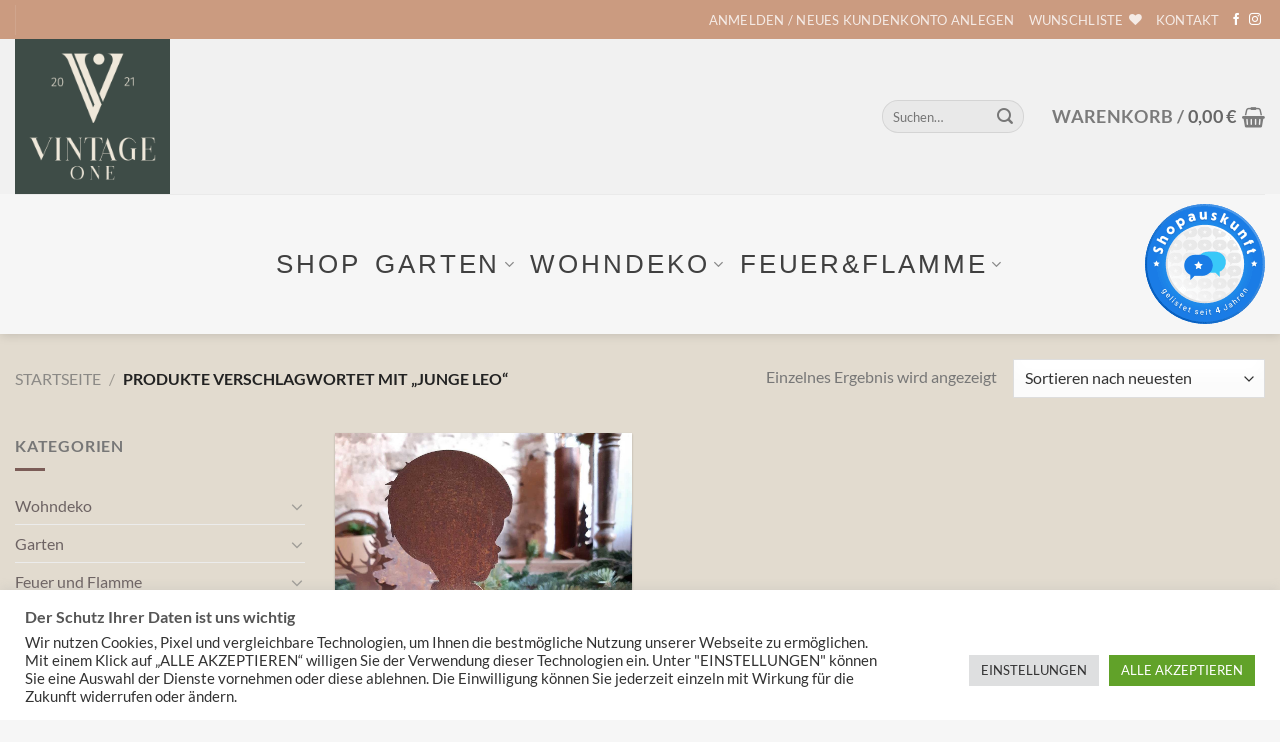

--- FILE ---
content_type: text/html; charset=UTF-8
request_url: https://vintage-one.de/produkt-schlagwort/junge-leo/
body_size: 25875
content:
<!DOCTYPE html><html
lang="de" class="loading-site no-js"><head><meta
charset="UTF-8" /><link
rel="profile" href="http://gmpg.org/xfn/11" /><link
rel="pingback" href="https://vintage-one.de/xmlrpc.php" /> <script>(function(html){html.className=html.className.replace(/\bno-js\b/,'js')})(document.documentElement);</script> <meta
name='robots' content='index, follow, max-image-preview:large, max-snippet:-1, max-video-preview:-1' /> <script type="text/javascript">window.koko_analytics={"url":"https:\/\/vintage-one.de\/wp-admin\/admin-ajax.php?action=koko_analytics_collect","site_url":"https:\/\/vintage-one.de","post_id":0,"path":"\/produkt-schlagwort\/junge-leo\/","method":"cookie","use_cookie":true};</script> <meta
name="viewport" content="width=device-width, initial-scale=1" /><title>Junge Leo Archive - VINTAGE ONE</title><link
rel="canonical" href="https://vintage-one.de/produkt-schlagwort/junge-leo/" /><meta
property="og:locale" content="de_DE" /><meta
property="og:type" content="article" /><meta
property="og:title" content="Junge Leo Archive - VINTAGE ONE" /><meta
property="og:url" content="https://vintage-one.de/produkt-schlagwort/junge-leo/" /><meta
property="og:site_name" content="VINTAGE ONE" /><meta
name="twitter:card" content="summary_large_image" /> <script type="application/ld+json" class="yoast-schema-graph">{"@context":"https://schema.org","@graph":[{"@type":"CollectionPage","@id":"https://vintage-one.de/produkt-schlagwort/junge-leo/","url":"https://vintage-one.de/produkt-schlagwort/junge-leo/","name":"Junge Leo Archive - VINTAGE ONE","isPartOf":{"@id":"https://vintage-one.de/#website"},"primaryImageOfPage":{"@id":"https://vintage-one.de/produkt-schlagwort/junge-leo/#primaryimage"},"image":{"@id":"https://vintage-one.de/produkt-schlagwort/junge-leo/#primaryimage"},"thumbnailUrl":"https://vintage-one.de/wp-content/uploads/20221127_120838.jpg_M-rotated.jpg","breadcrumb":{"@id":"https://vintage-one.de/produkt-schlagwort/junge-leo/#breadcrumb"},"inLanguage":"de"},{"@type":"ImageObject","inLanguage":"de","@id":"https://vintage-one.de/produkt-schlagwort/junge-leo/#primaryimage","url":"https://vintage-one.de/wp-content/uploads/20221127_120838.jpg_M-rotated.jpg","contentUrl":"https://vintage-one.de/wp-content/uploads/20221127_120838.jpg_M-rotated.jpg","width":1182,"height":1576},{"@type":"BreadcrumbList","@id":"https://vintage-one.de/produkt-schlagwort/junge-leo/#breadcrumb","itemListElement":[{"@type":"ListItem","position":1,"name":"Startseite","item":"https://vintage-one.de/"},{"@type":"ListItem","position":2,"name":"Junge Leo"}]},{"@type":"WebSite","@id":"https://vintage-one.de/#website","url":"https://vintage-one.de/","name":"VINTAGE ONE","description":"Der Edelrost Deko Shop","publisher":{"@id":"https://vintage-one.de/#organization"},"potentialAction":[{"@type":"SearchAction","target":{"@type":"EntryPoint","urlTemplate":"https://vintage-one.de/?s={search_term_string}"},"query-input":{"@type":"PropertyValueSpecification","valueRequired":true,"valueName":"search_term_string"}}],"inLanguage":"de"},{"@type":"Organization","@id":"https://vintage-one.de/#organization","name":"Vintage One Der Edelrost Deko Shop","url":"https://vintage-one.de/","logo":{"@type":"ImageObject","inLanguage":"de","@id":"https://vintage-one.de/#/schema/logo/image/","url":"https://vintage-one.de/wp-content/uploads/Vintage-one-3-e1611171915155.png","contentUrl":"https://vintage-one.de/wp-content/uploads/Vintage-one-3-e1611171915155.png","width":500,"height":500,"caption":"Vintage One Der Edelrost Deko Shop"},"image":{"@id":"https://vintage-one.de/#/schema/logo/image/"},"sameAs":["https://www.facebook.com/DerEdelrostDekoShop","https://www.instagram.com/_vintageone_/"]}]}</script> <link
rel='prefetch' href='https://vintage-one.de/wp-content/cache/wp-super-minify/js/1b2cdd1f1e9960857dc8ea51efc20320.js?ver=51d1c732cb1803d92751' /><link
rel='prefetch' href='https://vintage-one.de/wp-content/themes/flatsome/assets/js/chunk.slider.js?ver=3.19.2' /><link
rel='prefetch' href='https://vintage-one.de/wp-content/themes/flatsome/assets/js/chunk.popups.js?ver=3.19.2' /><link
rel='prefetch' href='https://vintage-one.de/wp-content/themes/flatsome/assets/js/chunk.tooltips.js?ver=3.19.2' /><link
rel='prefetch' href='https://vintage-one.de/wp-content/cache/wp-super-minify/js/cb344dfdc11d1a15de75cc26d9d54004.js?ver=60a299668ea84c875077' /><link
rel="alternate" type="application/rss+xml" title="VINTAGE ONE &raquo; Feed" href="https://vintage-one.de/feed/" /><link
rel="alternate" type="application/rss+xml" title="VINTAGE ONE &raquo; Kommentar-Feed" href="https://vintage-one.de/comments/feed/" /><link
rel="alternate" type="application/rss+xml" title="VINTAGE ONE &raquo; Junge Leo Schlagwort Feed" href="https://vintage-one.de/produkt-schlagwort/junge-leo/feed/" /><style id='wp-img-auto-sizes-contain-inline-css' type='text/css'>img:is([sizes=auto i],[sizes^="auto," i]){contain-intrinsic-size:3000px 1500px}</style><style id='wp-block-library-inline-css' type='text/css'>:root{--wp-block-synced-color:#7a00df;--wp-block-synced-color--rgb:122,0,223;--wp-bound-block-color:var(--wp-block-synced-color);--wp-editor-canvas-background:#ddd;--wp-admin-theme-color:#007cba;--wp-admin-theme-color--rgb:0,124,186;--wp-admin-theme-color-darker-10:#006ba1;--wp-admin-theme-color-darker-10--rgb:0,107,160.5;--wp-admin-theme-color-darker-20:#005a87;--wp-admin-theme-color-darker-20--rgb:0,90,135;--wp-admin-border-width-focus:2px}@media (min-resolution:192dpi){:root{--wp-admin-border-width-focus:1.5px}}.wp-element-button{cursor:pointer}:root .has-very-light-gray-background-color{background-color:#eee}:root .has-very-dark-gray-background-color{background-color:#313131}:root .has-very-light-gray-color{color:#eee}:root .has-very-dark-gray-color{color:#313131}:root .has-vivid-green-cyan-to-vivid-cyan-blue-gradient-background{background:linear-gradient(135deg,#00d084,#0693e3)}:root .has-purple-crush-gradient-background{background:linear-gradient(135deg,#34e2e4,#4721fb 50%,#ab1dfe)}:root .has-hazy-dawn-gradient-background{background:linear-gradient(135deg,#faaca8,#dad0ec)}:root .has-subdued-olive-gradient-background{background:linear-gradient(135deg,#fafae1,#67a671)}:root .has-atomic-cream-gradient-background{background:linear-gradient(135deg,#fdd79a,#004a59)}:root .has-nightshade-gradient-background{background:linear-gradient(135deg,#330968,#31cdcf)}:root .has-midnight-gradient-background{background:linear-gradient(135deg,#020381,#2874fc)}:root{--wp--preset--font-size--normal:16px;--wp--preset--font-size--huge:42px}.has-regular-font-size{font-size:1em}.has-larger-font-size{font-size:2.625em}.has-normal-font-size{font-size:var(--wp--preset--font-size--normal)}.has-huge-font-size{font-size:var(--wp--preset--font-size--huge)}.has-text-align-center{text-align:center}.has-text-align-left{text-align:left}.has-text-align-right{text-align:right}.has-fit-text{white-space:nowrap!important}#end-resizable-editor-section{display:none}.aligncenter{clear:both}.items-justified-left{justify-content:flex-start}.items-justified-center{justify-content:center}.items-justified-right{justify-content:flex-end}.items-justified-space-between{justify-content:space-between}.screen-reader-text{border:0;clip-path:inset(50%);height:1px;margin:-1px;overflow:hidden;padding:0;position:absolute;width:1px;word-wrap:normal!important}.screen-reader-text:focus{background-color:#ddd;clip-path:none;color:#444;display:block;font-size:1em;height:auto;left:5px;line-height:normal;padding:15px
23px 14px;text-decoration:none;top:5px;width:auto;z-index:100000}html :where(.has-border-color){border-style:solid}html :where([style*=border-top-color]){border-top-style:solid}html :where([style*=border-right-color]){border-right-style:solid}html :where([style*=border-bottom-color]){border-bottom-style:solid}html :where([style*=border-left-color]){border-left-style:solid}html :where([style*=border-width]){border-style:solid}html :where([style*=border-top-width]){border-top-style:solid}html :where([style*=border-right-width]){border-right-style:solid}html :where([style*=border-bottom-width]){border-bottom-style:solid}html :where([style*=border-left-width]){border-left-style:solid}html :where(img[class*=wp-image-]){height:auto;max-width:100%}:where(figure){margin:0
0 1em}html :where(.is-position-sticky){--wp-admin--admin-bar--position-offset:var(--wp-admin--admin-bar--height,0px)}@media screen and (max-width:600px){html:where(.is-position-sticky){--wp-admin--admin-bar--position-offset:0px}}</style><!-- <link
rel='stylesheet' id='wc-blocks-style-css' href='https://vintage-one.de/wp-content/plugins/woocommerce/assets/client/blocks/wc-blocks.css?ver=wc-9.9.4' type='text/css' media='all' /> -->
<link rel="stylesheet" type="text/css" href="//vintage-one.de/wp-content/cache/wpfc-minified/kwrjexz1/bfxpn.css" media="all"/><style id='global-styles-inline-css' type='text/css'>:root{--wp--preset--aspect-ratio--square:1;--wp--preset--aspect-ratio--4-3:4/3;--wp--preset--aspect-ratio--3-4:3/4;--wp--preset--aspect-ratio--3-2:3/2;--wp--preset--aspect-ratio--2-3:2/3;--wp--preset--aspect-ratio--16-9:16/9;--wp--preset--aspect-ratio--9-16:9/16;--wp--preset--color--black:#000;--wp--preset--color--cyan-bluish-gray:#abb8c3;--wp--preset--color--white:#fff;--wp--preset--color--pale-pink:#f78da7;--wp--preset--color--vivid-red:#cf2e2e;--wp--preset--color--luminous-vivid-orange:#ff6900;--wp--preset--color--luminous-vivid-amber:#fcb900;--wp--preset--color--light-green-cyan:#7bdcb5;--wp--preset--color--vivid-green-cyan:#00d084;--wp--preset--color--pale-cyan-blue:#8ed1fc;--wp--preset--color--vivid-cyan-blue:#0693e3;--wp--preset--color--vivid-purple:#9b51e0;--wp--preset--color--primary:#cb9b80;--wp--preset--color--secondary:#d26e4b;--wp--preset--color--success:#7a9c59;--wp--preset--color--alert:#494040;--wp--preset--gradient--vivid-cyan-blue-to-vivid-purple:linear-gradient(135deg,rgb(6,147,227) 0%,rgb(155,81,224) 100%);--wp--preset--gradient--light-green-cyan-to-vivid-green-cyan:linear-gradient(135deg,rgb(122,220,180) 0%,rgb(0,208,130) 100%);--wp--preset--gradient--luminous-vivid-amber-to-luminous-vivid-orange:linear-gradient(135deg,rgb(252,185,0) 0%,rgb(255,105,0) 100%);--wp--preset--gradient--luminous-vivid-orange-to-vivid-red:linear-gradient(135deg,rgb(255,105,0) 0%,rgb(207,46,46) 100%);--wp--preset--gradient--very-light-gray-to-cyan-bluish-gray:linear-gradient(135deg,rgb(238,238,238) 0%,rgb(169,184,195) 100%);--wp--preset--gradient--cool-to-warm-spectrum:linear-gradient(135deg,rgb(74,234,220) 0%,rgb(151,120,209) 20%,rgb(207,42,186) 40%,rgb(238,44,130) 60%,rgb(251,105,98) 80%,rgb(254,248,76) 100%);--wp--preset--gradient--blush-light-purple:linear-gradient(135deg,rgb(255,206,236) 0%,rgb(152,150,240) 100%);--wp--preset--gradient--blush-bordeaux:linear-gradient(135deg,rgb(254,205,165) 0%,rgb(254,45,45) 50%,rgb(107,0,62) 100%);--wp--preset--gradient--luminous-dusk:linear-gradient(135deg,rgb(255,203,112) 0%,rgb(199,81,192) 50%,rgb(65,88,208) 100%);--wp--preset--gradient--pale-ocean:linear-gradient(135deg,rgb(255,245,203) 0%,rgb(182,227,212) 50%,rgb(51,167,181) 100%);--wp--preset--gradient--electric-grass:linear-gradient(135deg,rgb(202,248,128) 0%,rgb(113,206,126) 100%);--wp--preset--gradient--midnight:linear-gradient(135deg,rgb(2,3,129) 0%,rgb(40,116,252) 100%);--wp--preset--font-size--small:13px;--wp--preset--font-size--medium:20px;--wp--preset--font-size--large:36px;--wp--preset--font-size--x-large:42px;--wp--preset--font-family--test:test;--wp--preset--spacing--20:0.44rem;--wp--preset--spacing--30:0.67rem;--wp--preset--spacing--40:1rem;--wp--preset--spacing--50:1.5rem;--wp--preset--spacing--60:2.25rem;--wp--preset--spacing--70:3.38rem;--wp--preset--spacing--80:5.06rem;--wp--preset--shadow--natural:6px 6px 9px rgba(0, 0, 0, 0.2);--wp--preset--shadow--deep:12px 12px 50px rgba(0, 0, 0, 0.4);--wp--preset--shadow--sharp:6px 6px 0px rgba(0, 0, 0, 0.2);--wp--preset--shadow--outlined:6px 6px 0px -3px rgb(255, 255, 255), 6px 6px rgb(0, 0, 0);--wp--preset--shadow--crisp:6px 6px 0px rgb(0,0,0)}:where(body){margin:0}.wp-site-blocks>.alignleft{float:left;margin-right:2em}.wp-site-blocks>.alignright{float:right;margin-left:2em}.wp-site-blocks>.aligncenter{justify-content:center;margin-left:auto;margin-right:auto}:where(.is-layout-flex){gap:0.5em}:where(.is-layout-grid){gap:0.5em}.is-layout-flow>.alignleft{float:left;margin-inline-start:0;margin-inline-end:2em}.is-layout-flow>.alignright{float:right;margin-inline-start:2em;margin-inline-end:0}.is-layout-flow>.aligncenter{margin-left:auto !important;margin-right:auto !important}.is-layout-constrained>.alignleft{float:left;margin-inline-start:0;margin-inline-end:2em}.is-layout-constrained>.alignright{float:right;margin-inline-start:2em;margin-inline-end:0}.is-layout-constrained>.aligncenter{margin-left:auto !important;margin-right:auto !important}.is-layout-constrained>:where(:not(.alignleft):not(.alignright):not(.alignfull)){margin-left:auto !important;margin-right:auto !important}body .is-layout-flex{display:flex}.is-layout-flex{flex-wrap:wrap;align-items:center}.is-layout-flex>:is(*,div){margin:0}body .is-layout-grid{display:grid}.is-layout-grid>:is(*,div){margin:0}body{padding-top:0px;padding-right:0px;padding-bottom:0px;padding-left:0px}a:where(:not(.wp-element-button)){text-decoration:none}:root :where(.wp-element-button,.wp-block-button__link){background-color:#32373c;border-width:0;color:#fff;font-family:inherit;font-size:inherit;font-style:inherit;font-weight:inherit;letter-spacing:inherit;line-height:inherit;padding-top:calc(0.667em+2px);padding-right:calc(1.333em+2px);padding-bottom:calc(0.667em+2px);padding-left:calc(1.333em+2px);text-decoration:none;text-transform:inherit}.has-black-color{color:var(--wp--preset--color--black) !important}.has-cyan-bluish-gray-color{color:var(--wp--preset--color--cyan-bluish-gray) !important}.has-white-color{color:var(--wp--preset--color--white) !important}.has-pale-pink-color{color:var(--wp--preset--color--pale-pink) !important}.has-vivid-red-color{color:var(--wp--preset--color--vivid-red) !important}.has-luminous-vivid-orange-color{color:var(--wp--preset--color--luminous-vivid-orange) !important}.has-luminous-vivid-amber-color{color:var(--wp--preset--color--luminous-vivid-amber) !important}.has-light-green-cyan-color{color:var(--wp--preset--color--light-green-cyan) !important}.has-vivid-green-cyan-color{color:var(--wp--preset--color--vivid-green-cyan) !important}.has-pale-cyan-blue-color{color:var(--wp--preset--color--pale-cyan-blue) !important}.has-vivid-cyan-blue-color{color:var(--wp--preset--color--vivid-cyan-blue) !important}.has-vivid-purple-color{color:var(--wp--preset--color--vivid-purple) !important}.has-primary-color{color:var(--wp--preset--color--primary) !important}.has-secondary-color{color:var(--wp--preset--color--secondary) !important}.has-success-color{color:var(--wp--preset--color--success) !important}.has-alert-color{color:var(--wp--preset--color--alert) !important}.has-black-background-color{background-color:var(--wp--preset--color--black) !important}.has-cyan-bluish-gray-background-color{background-color:var(--wp--preset--color--cyan-bluish-gray) !important}.has-white-background-color{background-color:var(--wp--preset--color--white) !important}.has-pale-pink-background-color{background-color:var(--wp--preset--color--pale-pink) !important}.has-vivid-red-background-color{background-color:var(--wp--preset--color--vivid-red) !important}.has-luminous-vivid-orange-background-color{background-color:var(--wp--preset--color--luminous-vivid-orange) !important}.has-luminous-vivid-amber-background-color{background-color:var(--wp--preset--color--luminous-vivid-amber) !important}.has-light-green-cyan-background-color{background-color:var(--wp--preset--color--light-green-cyan) !important}.has-vivid-green-cyan-background-color{background-color:var(--wp--preset--color--vivid-green-cyan) !important}.has-pale-cyan-blue-background-color{background-color:var(--wp--preset--color--pale-cyan-blue) !important}.has-vivid-cyan-blue-background-color{background-color:var(--wp--preset--color--vivid-cyan-blue) !important}.has-vivid-purple-background-color{background-color:var(--wp--preset--color--vivid-purple) !important}.has-primary-background-color{background-color:var(--wp--preset--color--primary) !important}.has-secondary-background-color{background-color:var(--wp--preset--color--secondary) !important}.has-success-background-color{background-color:var(--wp--preset--color--success) !important}.has-alert-background-color{background-color:var(--wp--preset--color--alert) !important}.has-black-border-color{border-color:var(--wp--preset--color--black) !important}.has-cyan-bluish-gray-border-color{border-color:var(--wp--preset--color--cyan-bluish-gray) !important}.has-white-border-color{border-color:var(--wp--preset--color--white) !important}.has-pale-pink-border-color{border-color:var(--wp--preset--color--pale-pink) !important}.has-vivid-red-border-color{border-color:var(--wp--preset--color--vivid-red) !important}.has-luminous-vivid-orange-border-color{border-color:var(--wp--preset--color--luminous-vivid-orange) !important}.has-luminous-vivid-amber-border-color{border-color:var(--wp--preset--color--luminous-vivid-amber) !important}.has-light-green-cyan-border-color{border-color:var(--wp--preset--color--light-green-cyan) !important}.has-vivid-green-cyan-border-color{border-color:var(--wp--preset--color--vivid-green-cyan) !important}.has-pale-cyan-blue-border-color{border-color:var(--wp--preset--color--pale-cyan-blue) !important}.has-vivid-cyan-blue-border-color{border-color:var(--wp--preset--color--vivid-cyan-blue) !important}.has-vivid-purple-border-color{border-color:var(--wp--preset--color--vivid-purple) !important}.has-primary-border-color{border-color:var(--wp--preset--color--primary) !important}.has-secondary-border-color{border-color:var(--wp--preset--color--secondary) !important}.has-success-border-color{border-color:var(--wp--preset--color--success) !important}.has-alert-border-color{border-color:var(--wp--preset--color--alert) !important}.has-vivid-cyan-blue-to-vivid-purple-gradient-background{background:var(--wp--preset--gradient--vivid-cyan-blue-to-vivid-purple) !important}.has-light-green-cyan-to-vivid-green-cyan-gradient-background{background:var(--wp--preset--gradient--light-green-cyan-to-vivid-green-cyan) !important}.has-luminous-vivid-amber-to-luminous-vivid-orange-gradient-background{background:var(--wp--preset--gradient--luminous-vivid-amber-to-luminous-vivid-orange) !important}.has-luminous-vivid-orange-to-vivid-red-gradient-background{background:var(--wp--preset--gradient--luminous-vivid-orange-to-vivid-red) !important}.has-very-light-gray-to-cyan-bluish-gray-gradient-background{background:var(--wp--preset--gradient--very-light-gray-to-cyan-bluish-gray) !important}.has-cool-to-warm-spectrum-gradient-background{background:var(--wp--preset--gradient--cool-to-warm-spectrum) !important}.has-blush-light-purple-gradient-background{background:var(--wp--preset--gradient--blush-light-purple) !important}.has-blush-bordeaux-gradient-background{background:var(--wp--preset--gradient--blush-bordeaux) !important}.has-luminous-dusk-gradient-background{background:var(--wp--preset--gradient--luminous-dusk) !important}.has-pale-ocean-gradient-background{background:var(--wp--preset--gradient--pale-ocean) !important}.has-electric-grass-gradient-background{background:var(--wp--preset--gradient--electric-grass) !important}.has-midnight-gradient-background{background:var(--wp--preset--gradient--midnight) !important}.has-small-font-size{font-size:var(--wp--preset--font-size--small) !important}.has-medium-font-size{font-size:var(--wp--preset--font-size--medium) !important}.has-large-font-size{font-size:var(--wp--preset--font-size--large) !important}.has-x-large-font-size{font-size:var(--wp--preset--font-size--x-large) !important}.has-test-font-family{font-family:var(--wp--preset--font-family--test) !important}</style><!-- <link
rel='stylesheet' id='contact-form-7-css' href='https://vintage-one.de/wp-content/cache/wp-super-minify/css/5fb426196002d8e1dbf808fadb29d2f6.css?ver=6.1.4' type='text/css' media='all' /> --><!-- <link
rel='stylesheet' id='cookie-law-info-css' href='https://vintage-one.de/wp-content/cache/wp-super-minify/css/26dcea2d28db40bc575de1e1426f4f42.css?ver=3.2.10' type='text/css' media='all' /> --><!-- <link
rel='stylesheet' id='cookie-law-info-gdpr-css' href='https://vintage-one.de/wp-content/cache/wp-super-minify/css/021126c520ee518ca113c876cc521d68.css?ver=3.2.10' type='text/css' media='all' /> --><!-- <link
rel='stylesheet' id='uaf_client_css-css' href='https://vintage-one.de/wp-content/cache/wp-super-minify/css/ff4b67317911041a911b0a0414325119.css?ver=1750602701' type='text/css' media='all' /> -->
<link rel="stylesheet" type="text/css" href="//vintage-one.de/wp-content/cache/wpfc-minified/quv08k54/bfxpn.css" media="all"/><style id='woocommerce-inline-inline-css' type='text/css'>.woocommerce form .form-row
.required{visibility:visible}</style><!-- <link
rel='stylesheet' id='brands-styles-css' href='https://vintage-one.de/wp-content/cache/wp-super-minify/css/d401324b6fba4f84d347dccf32addc0b.css?ver=9.9.4' type='text/css' media='all' /> --><link
rel='preload' as='font' type='font/woff2' crossorigin='anonymous' id='tinvwl-webfont-font-css' href='https://vintage-one.de/wp-content/cache/wp-super-minify/css/5a8af2175252ab58ac2d61c4aaf775f7.css?ver=xu2uyi'  media='all' /><!-- <link
rel='stylesheet' id='tinvwl-webfont-css' href='https://vintage-one.de/wp-content/plugins/ti-woocommerce-wishlist/assets/css/webfont.min.css?ver=2.8.2' type='text/css' media='all' /> --><!-- <link
rel='stylesheet' id='tinvwl-css' href='https://vintage-one.de/wp-content/plugins/ti-woocommerce-wishlist/assets/css/public.min.css?ver=2.8.2' type='text/css' media='all' /> --><!-- <link
rel='stylesheet' id='woocommerce-gzd-layout-css' href='https://vintage-one.de/wp-content/cache/wp-super-minify/css/8e5709c2879f55744495ef5dfb3d5ab8.css?ver=3.19.4' type='text/css' media='all' /> -->
<link rel="stylesheet" type="text/css" href="//vintage-one.de/wp-content/cache/wpfc-minified/7w32jucp/bfxpn.css" media="all"/><style id='woocommerce-gzd-layout-inline-css' type='text/css'>.woocommerce-checkout
.shop_table{background-color:#eee}.product p.deposit-packaging-type{font-size:1.25em !important}p.woocommerce-shipping-destination{display:none}.wc-gzd-nutri-score-value-a{background:url(https://vintage-one.de/wp-content/plugins/woocommerce-germanized/assets/images/nutri-score-a.svg) no-repeat}.wc-gzd-nutri-score-value-b{background:url(https://vintage-one.de/wp-content/plugins/woocommerce-germanized/assets/images/nutri-score-b.svg) no-repeat}.wc-gzd-nutri-score-value-c{background:url(https://vintage-one.de/wp-content/plugins/woocommerce-germanized/assets/images/nutri-score-c.svg) no-repeat}.wc-gzd-nutri-score-value-d{background:url(https://vintage-one.de/wp-content/plugins/woocommerce-germanized/assets/images/nutri-score-d.svg) no-repeat}.wc-gzd-nutri-score-value-e{background:url(https://vintage-one.de/wp-content/plugins/woocommerce-germanized/assets/images/nutri-score-e.svg) no-repeat}</style><!-- <link
rel='stylesheet' id='flatsome-main-css' href='https://vintage-one.de/wp-content/cache/wp-super-minify/css/b86147452f2c0c371e64d10fec798e94.css?ver=3.19.2' type='text/css' media='all' /> -->
<link rel="stylesheet" type="text/css" href="//vintage-one.de/wp-content/cache/wpfc-minified/eh74m9ah/bfxpn.css" media="all"/><style id='flatsome-main-inline-css' type='text/css'>@font-face{font-family:"fl-icons";font-display:block;src:url(https://vintage-one.de/wp-content/themes/flatsome/assets/css/icons/fl-icons.eot?v=3.19.2);src:url(https://vintage-one.de/wp-content/themes/flatsome/assets/css/icons/fl-icons.eot#iefix?v=3.19.2) format("embedded-opentype"),
url(https://vintage-one.de/wp-content/themes/flatsome/assets/css/icons/fl-icons.woff2?v=3.19.2) format("woff2"),
url(https://vintage-one.de/wp-content/themes/flatsome/assets/css/icons/fl-icons.ttf?v=3.19.2) format("truetype"),
url(https://vintage-one.de/wp-content/themes/flatsome/assets/css/icons/fl-icons.woff?v=3.19.2) format("woff"),
url(https://vintage-one.de/wp-content/themes/flatsome/assets/css/icons/fl-icons.svg?v=3.19.2#fl-icons) format("svg")}</style><!-- <link
rel='stylesheet' id='flatsome-shop-css' href='https://vintage-one.de/wp-content/cache/wp-super-minify/css/082ce1cf5423abace77744b3409bc53c.css?ver=3.19.2' type='text/css' media='all' /> --><!-- <link
rel='stylesheet' id='flatsome-style-css' href='https://vintage-one.de/wp-content/cache/wp-super-minify/css/67d029d5fca90c3f1378a7b3d0974c35.css?ver=3.19.2' type='text/css' media='all' /> -->
<link rel="stylesheet" type="text/css" href="//vintage-one.de/wp-content/cache/wpfc-minified/fcr081cr/bfxpn.css" media="all"/> <script src='//vintage-one.de/wp-content/cache/wpfc-minified/dgszpq88/bfxpn.js' type="text/javascript"></script>
<!-- <script type="text/javascript" src="https://vintage-one.de/wp-includes/js/jquery/jquery.min.js?ver=3.7.1" id="jquery-core-js"></script> --> <!-- <script type="text/javascript" src="https://vintage-one.de/wp-includes/js/jquery/jquery-migrate.min.js?ver=3.4.1" id="jquery-migrate-js"></script> --> <script type="text/javascript" id="cookie-law-info-js-extra">var Cli_Data={"nn_cookie_ids":[],"cookielist":[],"non_necessary_cookies":[],"ccpaEnabled":"","ccpaRegionBased":"","ccpaBarEnabled":"","strictlyEnabled":["necessary","obligatoire"],"ccpaType":"gdpr","js_blocking":"1","custom_integration":"","triggerDomRefresh":"","secure_cookies":""};var cli_cookiebar_settings={"animate_speed_hide":"500","animate_speed_show":"500","background":"#FFF","border":"#b1a6a6c2","border_on":"","button_1_button_colour":"#61a229","button_1_button_hover":"#4e8221","button_1_link_colour":"#fff","button_1_as_button":"1","button_1_new_win":"","button_2_button_colour":"#333","button_2_button_hover":"#292929","button_2_link_colour":"#444","button_2_as_button":"","button_2_hidebar":"","button_3_button_colour":"#dedfe0","button_3_button_hover":"#b2b2b3","button_3_link_colour":"#333333","button_3_as_button":"1","button_3_new_win":"","button_4_button_colour":"#dedfe0","button_4_button_hover":"#b2b2b3","button_4_link_colour":"#333333","button_4_as_button":"1","button_7_button_colour":"#61a229","button_7_button_hover":"#4e8221","button_7_link_colour":"#fff","button_7_as_button":"1","button_7_new_win":"","font_family":"inherit","header_fix":"","notify_animate_hide":"1","notify_animate_show":"","notify_div_id":"#cookie-law-info-bar","notify_position_horizontal":"right","notify_position_vertical":"bottom","scroll_close":"","scroll_close_reload":"","accept_close_reload":"","reject_close_reload":"","showagain_tab":"","showagain_background":"#fff","showagain_border":"#000","showagain_div_id":"#cookie-law-info-again","showagain_x_position":"100px","text":"#333333","show_once_yn":"","show_once":"10000","logging_on":"","as_popup":"","popup_overlay":"1","bar_heading_text":"Der Schutz Ihrer Daten ist uns wichtig","cookie_bar_as":"banner","popup_showagain_position":"bottom-right","widget_position":"left"};var log_object={"ajax_url":"https://vintage-one.de/wp-admin/admin-ajax.php"};</script> <script src='//vintage-one.de/wp-content/cache/wpfc-minified/2bla3g00/bfxpn.js' type="text/javascript"></script>
<!-- <script type="text/javascript" src="https://vintage-one.de/wp-content/cache/wp-super-minify/js/544585065464a27337785ec790e34af3.js?ver=3.2.10" id="cookie-law-info-js"></script> --> <!-- <script type="text/javascript" src="https://vintage-one.de/wp-content/plugins/woocommerce/assets/js/jquery-blockui/jquery.blockUI.min.js?ver=2.7.0-wc.9.9.4" id="jquery-blockui-js" data-wp-strategy="defer"></script> --> <!-- <script type="text/javascript" src="https://vintage-one.de/wp-content/plugins/woocommerce/assets/js/js-cookie/js.cookie.min.js?ver=2.1.4-wc.9.9.4" id="js-cookie-js" data-wp-strategy="defer"></script> --> <script type="text/javascript" id="wc-gzd-unit-price-observer-queue-js-extra">var wc_gzd_unit_price_observer_queue_params={"ajax_url":"/wp-admin/admin-ajax.php","wc_ajax_url":"/?wc-ajax=%%endpoint%%","refresh_unit_price_nonce":"79baec9ca2"};</script> <script src='//vintage-one.de/wp-content/cache/wpfc-minified/gkejv9n/bg29f.js' type="text/javascript"></script>
<!-- <script type="text/javascript" src="https://vintage-one.de/wp-content/plugins/woocommerce-germanized/build/static/unit-price-observer-queue.js?ver=3.19.4" id="wc-gzd-unit-price-observer-queue-js" defer="defer" data-wp-strategy="defer"></script> --> <!-- <script type="text/javascript" src="https://vintage-one.de/wp-content/plugins/woocommerce/assets/js/accounting/accounting.min.js?ver=0.4.2" id="accounting-js"></script> --> <script type="text/javascript" id="wc-gzd-unit-price-observer-js-extra">var wc_gzd_unit_price_observer_params={"wrapper":".product","price_selector":{"p.price":{"is_total_price":false,"is_primary_selector":true,"quantity_selector":""}},"replace_price":"1","product_id":"3666","price_decimal_sep":",","price_thousand_sep":".","qty_selector":"input.quantity, input.qty","refresh_on_load":""};</script> <script src='//vintage-one.de/wp-content/cache/wpfc-minified/1o4usijl/bg29f.js' type="text/javascript"></script>
<!-- <script type="text/javascript" src="https://vintage-one.de/wp-content/cache/wp-super-minify/js/f7b46568b6da6848ae4a75f72ef73d7a.js?ver=3.19.4" id="wc-gzd-unit-price-observer-js" defer="defer" data-wp-strategy="defer"></script> --> <link
rel="https://api.w.org/" href="https://vintage-one.de/wp-json/" /><link
rel="alternate" title="JSON" type="application/json" href="https://vintage-one.de/wp-json/wp/v2/product_tag/345" /><link
rel="EditURI" type="application/rsd+xml" title="RSD" href="https://vintage-one.de/xmlrpc.php?rsd" /><meta
name="generator" content="WordPress 6.9" /><meta
name="generator" content="WooCommerce 9.9.4" /> <script>(function(){window.onpageshow=function(event){if(typeof window.wpforms!=='undefined'&&event.persisted){window.location.reload();}};}());</script> <noscript><style>.woocommerce-product-gallery{opacity:1 !important}</style></noscript><style class='wp-fonts-local' type='text/css'>@font-face{font-family:test;font-style:normal;font-weight:400;font-display:fallback;src:url('https://vintage-one.de/wp-content/uploads/useanyfont/335Test.woff2') format('woff2')}</style><link
rel="icon" href="https://vintage-one.de/wp-content/uploads/cropped-V03_dunkel_2-32x32.png" sizes="32x32" /><link
rel="icon" href="https://vintage-one.de/wp-content/uploads/cropped-V03_dunkel_2-192x192.png" sizes="192x192" /><link
rel="apple-touch-icon" href="https://vintage-one.de/wp-content/uploads/cropped-V03_dunkel_2-180x180.png" /><meta
name="msapplication-TileImage" content="https://vintage-one.de/wp-content/uploads/cropped-V03_dunkel_2-270x270.png" /><style id="custom-css" type="text/css">:root{--primary-color:#cb9b80;--fs-color-primary:#cb9b80;--fs-color-secondary:#d26e4b;--fs-color-success:#7a9c59;--fs-color-alert:#494040;--fs-experimental-link-color:#6d6363;--fs-experimental-link-color-hover:#bd885a}.tooltipster-base{--tooltip-color:#fff;--tooltip-bg-color:#000}.off-canvas-right .mfp-content, .off-canvas-left .mfp-content{--drawer-width:300px}.off-canvas .mfp-content.off-canvas-cart{--drawer-width:360px}html{background-color:#f6f6f6!important}.container-width, .full-width .ubermenu-nav,.container,.row{max-width:1610px}.row.row-collapse{max-width:1580px}.row.row-small{max-width:1602.5px}.row.row-large{max-width:1640px}.sticky-add-to-cart--active,#wrapper,#main,#main.dark{background-color:#e2dbcf}.header-main{height:155px}#logo
img{max-height:155px}#logo{width:700px}.header-bottom{min-height:56px}.header-top{min-height:39px}.transparent .header-main{height:145px}.transparent #logo
img{max-height:145px}.has-transparent + .page-title:first-of-type,.has-transparent + #main > .page-title,.has-transparent + #main > div > .page-title,.has-transparent + #main .page-header-wrapper:first-of-type .page-title{padding-top:225px}.header.show-on-scroll,.stuck .header-main{height:70px!important}.stuck #logo
img{max-height:70px!important}.search-form{width:35%}.header-bg-color{background-color:#f1f1f1}.header-bottom{background-color:rgba(255,255,255,0.34)}.top-bar-nav>li>a{line-height:20px}.header-main .nav>li>a{line-height:121px}.stuck .header-main .nav>li>a{line-height:50px}.header-bottom-nav>li>a{line-height:16px}@media (max-width: 549px){.header-main{height:70px}#logo
img{max-height:70px}}body{font-family:Lato,sans-serif}body{font-weight:400;font-style:normal}.nav>li>a{font-family:Lato,sans-serif}.mobile-sidebar-levels-2 .nav>li>ul>li>a{font-family:Lato,sans-serif}.nav > li > a,.mobile-sidebar-levels-2 .nav>li>ul>li>a{font-weight:700;font-style:normal}h1,h2,h3,h4,h5,h6,.heading-font, .off-canvas-center .nav-sidebar.nav-vertical>li>a{font-family:Lato,sans-serif}h1,h2,h3,h4,h5,h6,.heading-font,.banner h1,.banner
h2{font-weight:700;font-style:normal}.alt-font{font-family:"Dancing Script",sans-serif}.alt-font{font-weight:400!important;font-style:normal!important}.header:not(.transparent) .top-bar-nav.nav > li > a:hover,.header:not(.transparent) .top-bar-nav.nav > li.active > a,.header:not(.transparent) .top-bar-nav.nav > li.current > a,.header:not(.transparent) .top-bar-nav.nav > li > a.active,.header:not(.transparent) .top-bar-nav.nav>li>a.current{color:rgba(200,241,171,0.52)}.top-bar-nav.nav-line-bottom>li>a:before,.top-bar-nav.nav-line-grow>li>a:before,.top-bar-nav.nav-line>li>a:before,.top-bar-nav.nav-box>li>a:hover,.top-bar-nav.nav-box>li.active>a,.top-bar-nav.nav-pills>li>a:hover,.top-bar-nav.nav-pills>li.active>a{color:#FFF!important;background-color:rgba(200,241,171,0.52)}.header:not(.transparent) .header-nav-main.nav > li > a:hover,.header:not(.transparent) .header-nav-main.nav > li.active > a,.header:not(.transparent) .header-nav-main.nav > li.current > a,.header:not(.transparent) .header-nav-main.nav > li > a.active,.header:not(.transparent) .header-nav-main.nav>li>a.current{color:#acac9a}.header-nav-main.nav-line-bottom>li>a:before,.header-nav-main.nav-line-grow>li>a:before,.header-nav-main.nav-line>li>a:before,.header-nav-main.nav-box>li>a:hover,.header-nav-main.nav-box>li.active>a,.header-nav-main.nav-pills>li>a:hover,.header-nav-main.nav-pills>li.active>a{color:#FFF!important;background-color:#acac9a}.header:not(.transparent) .header-bottom-nav.nav>li>a{color:rgba(0,0,0,0.74)}.header:not(.transparent) .header-bottom-nav.nav > li > a:hover,.header:not(.transparent) .header-bottom-nav.nav > li.active > a,.header:not(.transparent) .header-bottom-nav.nav > li.current > a,.header:not(.transparent) .header-bottom-nav.nav > li > a.active,.header:not(.transparent) .header-bottom-nav.nav>li>a.current{color:rgba(0,0,0,0.51)}.header-bottom-nav.nav-line-bottom>li>a:before,.header-bottom-nav.nav-line-grow>li>a:before,.header-bottom-nav.nav-line>li>a:before,.header-bottom-nav.nav-box>li>a:hover,.header-bottom-nav.nav-box>li.active>a,.header-bottom-nav.nav-pills>li>a:hover,.header-bottom-nav.nav-pills>li.active>a{color:#FFF!important;background-color:rgba(0,0,0,0.51)}.widget:where(:not(.widget_shopping_cart)) a{color:#666}.widget:where(:not(.widget_shopping_cart)) a:hover{color:#bd885a}.widget .tagcloud a:hover{border-color:#bd885a;background-color:#bd885a}.is-divider{background-color:rgba(51,1,1,0.58)}.has-equal-box-heights .box-image{padding-top:147%}@media screen and (min-width: 550px){.products .box-vertical .box-image{min-width:2500px!important;width:2500px!important}}.page-title-small + main .product-container>.row{padding-top:0}.nav-vertical-fly-out>li+li{border-top-width:1px;border-top-style:solid}.label-new.menu-item>a:after{content:"Neu"}.label-hot.menu-item>a:after{content:"Hot"}.label-sale.menu-item>a:after{content:"Aktion"}.label-popular.menu-item>a:after{content:"Beliebt"}</style><style type="text/css" id="wp-custom-css">a.hide-for-small{color:#ddc4a6}span.divider.hide-for-small{color:#ddc4a6}.box-text.box-text-products{font-size:x-large}span.woocommerce-Price-amount.amount{color:#666}a.rot{color:#d1181e}a.rot:link{color:#d1181e}a.rot:visited{color:#d1181e}a.rot:hover{color:#000}a.rot:focus{color:#d1181e}p.\31{font-size:small}input.wpcf7-form-control.wpcf7-text.wpcf7-email.wpcf7-validates-as-required.wpcf7-validates-as-email{border-radius:0px}.form-flat label
span{color:#f9f9f9}.form-flat p
a{color:#e69879!important}.row .medium-col-first .col-inner .wpcf7 .init .form-flat .your-email input[type=email]{color:#666 !important}.form-flat .your-email input[type=email]{border-top-right-radius:0px;border-top-left-radius:0px;border-bottom-left-radius:0px;border-bottom-right-radius:0px;background-color:#bdc3c7}.message-container.container.alert-color.medium-text-center{color:black}</style><style id="kirki-inline-styles">@font-face{font-family:'Lato';font-style:normal;font-weight:400;font-display:swap;src:url(https://vintage-one.de/wp-content/fonts/lato/S6uyw4BMUTPHjxAwXjeu.woff2) format('woff2');unicode-range:U+0100-02BA,U+02BD-02C5,U+02C7-02CC,U+02CE-02D7,U+02DD-02FF,U+0304,U+0308,U+0329,U+1D00-1DBF,U+1E00-1E9F,U+1EF2-1EFF,U+2020,U+20A0-20AB,U+20AD-20C0,U+2113,U+2C60-2C7F,U+A720-A7FF}@font-face{font-family:'Lato';font-style:normal;font-weight:400;font-display:swap;src:url(https://vintage-one.de/wp-content/fonts/lato/S6uyw4BMUTPHjx4wXg.woff2) format('woff2');unicode-range:U+0000-00FF,U+0131,U+0152-0153,U+02BB-02BC,U+02C6,U+02DA,U+02DC,U+0304,U+0308,U+0329,U+2000-206F,U+20AC,U+2122,U+2191,U+2193,U+2212,U+2215,U+FEFF,U+FFFD}@font-face{font-family:'Lato';font-style:normal;font-weight:700;font-display:swap;src:url(https://vintage-one.de/wp-content/fonts/lato/S6u9w4BMUTPHh6UVSwaPGR_p.woff2) format('woff2');unicode-range:U+0100-02BA,U+02BD-02C5,U+02C7-02CC,U+02CE-02D7,U+02DD-02FF,U+0304,U+0308,U+0329,U+1D00-1DBF,U+1E00-1E9F,U+1EF2-1EFF,U+2020,U+20A0-20AB,U+20AD-20C0,U+2113,U+2C60-2C7F,U+A720-A7FF}@font-face{font-family:'Lato';font-style:normal;font-weight:700;font-display:swap;src:url(https://vintage-one.de/wp-content/fonts/lato/S6u9w4BMUTPHh6UVSwiPGQ.woff2) format('woff2');unicode-range:U+0000-00FF,U+0131,U+0152-0153,U+02BB-02BC,U+02C6,U+02DA,U+02DC,U+0304,U+0308,U+0329,U+2000-206F,U+20AC,U+2122,U+2191,U+2193,U+2212,U+2215,U+FEFF,U+FFFD}@font-face{font-family:'Dancing Script';font-style:normal;font-weight:400;font-display:swap;src:url(https://vintage-one.de/wp-content/fonts/dancing-script/If2cXTr6YS-zF4S-kcSWSVi_sxjsohD9F50Ruu7BMSo3Rep8ltA.woff2) format('woff2');unicode-range:U+0102-0103,U+0110-0111,U+0128-0129,U+0168-0169,U+01A0-01A1,U+01AF-01B0,U+0300-0301,U+0303-0304,U+0308-0309,U+0323,U+0329,U+1EA0-1EF9,U+20AB}@font-face{font-family:'Dancing Script';font-style:normal;font-weight:400;font-display:swap;src:url(https://vintage-one.de/wp-content/fonts/dancing-script/If2cXTr6YS-zF4S-kcSWSVi_sxjsohD9F50Ruu7BMSo3ROp8ltA.woff2) format('woff2');unicode-range:U+0100-02BA,U+02BD-02C5,U+02C7-02CC,U+02CE-02D7,U+02DD-02FF,U+0304,U+0308,U+0329,U+1D00-1DBF,U+1E00-1E9F,U+1EF2-1EFF,U+2020,U+20A0-20AB,U+20AD-20C0,U+2113,U+2C60-2C7F,U+A720-A7FF}@font-face{font-family:'Dancing Script';font-style:normal;font-weight:400;font-display:swap;src:url(https://vintage-one.de/wp-content/fonts/dancing-script/If2cXTr6YS-zF4S-kcSWSVi_sxjsohD9F50Ruu7BMSo3Sup8.woff2) format('woff2');unicode-range:U+0000-00FF, U+0131, U+0152-0153, U+02BB-02BC, U+02C6, U+02DA, U+02DC, U+0304, U+0308, U+0329, U+2000-206F, U+20AC, U+2122, U+2191, U+2193, U+2212, U+2215, U+FEFF, U+FFFD}</style><style id="yellow-pencil">#wide-nav .flex-center .header-bottom-nav{font-size:26 pixel;-webkit-transform:translatex(0px) translatey(0px);-ms-transform:translatex(0px) translatey(0px);transform:translatex(0px) translatey(0px)}#wide-nav .container .flex-center .header-bottom-nav>.menu-item{font-size:22px}#main .product .wc-gzd-additional-info{position:relative;left:31px;bottom:27px;top:-31px}.header-bottom-nav .nav-dropdown
a{-webkit-transform:translatex(0px) translatey(0px);-ms-transform:translatex(0px) translatey(0px);transform:translatex(0px) translatey(0px)}.header-bottom-nav .menu-item
ul{font-size:18px}.legal-price-info .wc-gzd-additional-info
span{left:-9px !important;top:13px}.product-main .product-summary>.wc-gzd-additional-info{left:3px !important;top:0px}.header-bottom-nav .menu-item .nav-top-link{font-size:26px !important;font-family:Arial,'Helvetica Neue',Helvetica,sans-serif;font-weight:400;letter-spacing:2.9px;word-spacing:2.6px;-webkit-column-count:1;column-count:1;line-height:1em}.product_list_widget li .wc-gzd-additional-info{top:0px !important;left:0px !important}.related-products-wrapper .product .wc-gzd-additional-info{left:2px !important;padding-top:22px}#main .box .wishlist-popup{background-size:auto;font-size:21px;background-color:#dcaa7e}.woocommerce-product-gallery .image-tools .wishlist-popup{font-size:21px;background-color:#dcaa7e}#ppc-button div
iframe{z-index:26 !important}#main .product .badge-container{text-transform:uppercase;letter-spacing:1.7px;word-spacing:4.7px;text-align:left;text-decoration:none;line-height:1.9em;font-size:18px;font-style:italic;direction:ltr;font-weight:300}.medium-col-first:nth-child(3) .col-inner p:nth-child(3)>span:nth-child(1){font-size:14px !important;word-spacing:0.5px;letter-spacing:0.9px}.product-main .product-summary
form{-webkit-transform:translatex(0px) translatey(0px);-ms-transform:translatex(0px) translatey(0px);transform:translatex(0px) translatey(0px);max-width:340px}#wrapper #main .shop-container .product .product-container .product-main .content-row .product-summary
form{width:686px !important}#variante{border-top-left-radius:0px;border-top-right-radius:0px;border-bottom-left-radius:0px;border-bottom-right-radius:0px}#wrapper #main .category-page-row .col .shop-container .term-description
hr{height:0px !important;border-width:7px !important}#main .term-description
hr{width:1180px;color:#d35400}#ppc-button-ppcp-gateway div
iframe{position:static}#main .box .box-excerpt{font-size:17px;padding-top:28px}.flickity-slider .price
bdi{position:relative;top:10px;font-size:23px}#main .box
bdi{position:relative;top:12px}#wrapper #main .category-page-row .col .shop-container .row-box-shadow-1 .product .col-inner .box .box-image .image-zoom a .attachment-woocommerce_thumbnail{height:auto !important}#main a .attachment-woocommerce_thumbnail{width:auto}</style><style id="wpforms-css-vars-root">:root{--wpforms-field-border-radius:3px;--wpforms-field-border-style:solid;--wpforms-field-border-size:1px;--wpforms-field-background-color:#fff;--wpforms-field-border-color:rgba( 0, 0, 0, 0.25 );--wpforms-field-border-color-spare:rgba( 0, 0, 0, 0.25 );--wpforms-field-text-color:rgba( 0, 0, 0, 0.7 );--wpforms-field-menu-color:#fff;--wpforms-label-color:rgba( 0, 0, 0, 0.85 );--wpforms-label-sublabel-color:rgba( 0, 0, 0, 0.55 );--wpforms-label-error-color:#d63637;--wpforms-button-border-radius:3px;--wpforms-button-border-style:none;--wpforms-button-border-size:1px;--wpforms-button-background-color:#066aab;--wpforms-button-border-color:#066aab;--wpforms-button-text-color:#fff;--wpforms-page-break-color:#066aab;--wpforms-background-image:none;--wpforms-background-position:center center;--wpforms-background-repeat:no-repeat;--wpforms-background-size:cover;--wpforms-background-width:100px;--wpforms-background-height:100px;--wpforms-background-color:rgba( 0, 0, 0, 0 );--wpforms-background-url:none;--wpforms-container-padding:0px;--wpforms-container-border-style:none;--wpforms-container-border-width:1px;--wpforms-container-border-color:#000;--wpforms-container-border-radius:3px;--wpforms-field-size-input-height:43px;--wpforms-field-size-input-spacing:15px;--wpforms-field-size-font-size:16px;--wpforms-field-size-line-height:19px;--wpforms-field-size-padding-h:14px;--wpforms-field-size-checkbox-size:16px;--wpforms-field-size-sublabel-spacing:5px;--wpforms-field-size-icon-size:1;--wpforms-label-size-font-size:16px;--wpforms-label-size-line-height:19px;--wpforms-label-size-sublabel-font-size:14px;--wpforms-label-size-sublabel-line-height:17px;--wpforms-button-size-font-size:17px;--wpforms-button-size-height:41px;--wpforms-button-size-padding-h:15px;--wpforms-button-size-margin-top:10px;--wpforms-container-shadow-size-box-shadow:none}</style><!-- <link
rel='stylesheet' id='cookie-law-info-table-css' href='https://vintage-one.de/wp-content/plugins/cookie-law-info/legacy/public/css/cookie-law-info-table.css?ver=3.2.10' type='text/css' media='all' /> -->
<link rel="stylesheet" type="text/css" href="//vintage-one.de/wp-content/cache/wpfc-minified/2r12eu31/bfxpn.css" media="all"/></head><body
class="archive tax-product_tag term-junge-leo term-345 wp-theme-flatsome theme-flatsome woocommerce woocommerce-page woocommerce-no-js non-logged-in tinvwl-theme-style full-width header-shadow box-shadow lightbox nav-dropdown-has-arrow nav-dropdown-has-shadow nav-dropdown-has-border"><a
class="skip-link screen-reader-text" href="#main">Zum Inhalt springen</a><div
id="wrapper"><header
id="header" class="header has-sticky sticky-jump"><div
class="header-wrapper"><div
id="top-bar" class="header-top hide-for-sticky nav-dark"><div
class="flex-row container"><div
class="flex-col hide-for-medium flex-left"><ul
class="nav nav-left medium-nav-center nav-small  nav-line nav-uppercase"><li
class="header-divider"></li></ul></div><div
class="flex-col hide-for-medium flex-center"><ul
class="nav nav-center nav-small  nav-line nav-uppercase"></ul></div><div
class="flex-col hide-for-medium flex-right"><ul
class="nav top-bar-nav nav-right nav-small  nav-line nav-uppercase"><li
class="account-item has-icon" ><a
href="https://vintage-one.de/my-account/" class="nav-top-link nav-top-not-logged-in is-small is-small" title="Anmelden" >
<span>
Anmelden / Neues Kundenkonto anlegen			</span>
</a></li><li
class="header-wishlist-icon">
<a
href="https://vintage-one.de/wunschliste/"
class="wishlist-link is-small">
<span
class="hide-for-medium header-wishlist-title">
Wunschliste						</span>
<i
class="wishlist-icon icon-heart"
>
</i>
</a></li><li
id="menu-item-263" class="menu-item menu-item-type-post_type menu-item-object-page menu-item-263 menu-item-design-default"><a
href="https://vintage-one.de/kontakt/" class="nav-top-link">Kontakt</a></li><li
class="html header-social-icons ml-0"><div
class="social-icons follow-icons" ><a
href="https://www.facebook.com/DerEdelrostDekoShop" target="_blank" data-label="Facebook" class="icon plain facebook tooltip" title="Auf Facebook folgen" aria-label="Auf Facebook folgen" rel="noopener nofollow" ><i
class="icon-facebook" ></i></a><a
href="https://www.instagram.com/_vintageone_/" target="_blank" data-label="Instagram" class="icon plain instagram tooltip" title="Auf Instagram folgen" aria-label="Auf Instagram folgen" rel="noopener nofollow" ><i
class="icon-instagram" ></i></a></div></li></ul></div><div
class="flex-col show-for-medium flex-grow"><ul
class="nav nav-center nav-small mobile-nav  nav-line nav-uppercase"><li
class="html custom html_topbar_left"><strong
class="
uppercase">der edelrost deko shop</strong></li><li
class="html custom html_top_right_text"><a
href="https://www.shopauskunft.de/review/vintage-one.de" target="_blank">
<img
src="https://assets.shopauskunft.de/vintage-onede/seal_listed_120.png" alt="vintage-one.de ist gelisted bei ShopAuskunft.de" title="vintage-one.de bei ShopAuskunft.de" />
</a></li></ul></div></div></div><div
id="masthead" class="header-main "><div
class="header-inner flex-row container logo-left medium-logo-center" role="navigation"><div
id="logo" class="flex-col logo"><a
href="https://vintage-one.de/" title="VINTAGE ONE - Der Edelrost Deko Shop" rel="home">
<img
width="800" height="800" src="https://vintage-one.de/wp-content/uploads/V03_dunkel-800x800.png" class="header_logo header-logo" alt="VINTAGE ONE"/><img
width="800" height="800" src="https://vintage-one.de/wp-content/uploads/V03_dunkel-800x800.png" class="header-logo-dark" alt="VINTAGE ONE"/></a></div><div
class="flex-col show-for-medium flex-left"><ul
class="mobile-nav nav nav-left "><li
class="nav-icon has-icon">
<a
href="#" data-open="#main-menu" data-pos="left" data-bg="main-menu-overlay" data-color="" class="is-small" aria-label="Menü" aria-controls="main-menu" aria-expanded="false"><i
class="icon-menu" ></i>
</a></li><li
class="header-search header-search-lightbox has-icon">
<a
href="#search-lightbox" aria-label="Suchen" data-open="#search-lightbox" data-focus="input.search-field"
class="is-small">
<i
class="icon-search" style="font-size:16px;" ></i></a><div
id="search-lightbox" class="mfp-hide dark text-center"><div
class="searchform-wrapper ux-search-box relative form-flat is-large"><form
role="search" method="get" class="searchform" action="https://vintage-one.de/"><div
class="flex-row relative"><div
class="flex-col flex-grow">
<label
class="screen-reader-text" for="woocommerce-product-search-field-0">Suche nach:</label>
<input
type="search" id="woocommerce-product-search-field-0" class="search-field mb-0" placeholder="Suchen&hellip;" value="" name="s" />
<input
type="hidden" name="post_type" value="product" /></div><div
class="flex-col">
<button
type="submit" value="Suchen" class="ux-search-submit submit-button secondary button  icon mb-0" aria-label="Übermitteln">
<i
class="icon-search" ></i>			</button></div></div><div
class="live-search-results text-left z-top"></div></form></div></div></li></ul></div><div
class="flex-col hide-for-medium flex-left
flex-grow"><ul
class="header-nav header-nav-main nav nav-left  nav-size-xlarge nav-spacing-xlarge nav-uppercase" ></ul></div><div
class="flex-col hide-for-medium flex-right"><ul
class="header-nav header-nav-main nav nav-right  nav-size-xlarge nav-spacing-xlarge nav-uppercase"><li
class="header-search-form search-form html relative has-icon"><div
class="header-search-form-wrapper"><div
class="searchform-wrapper ux-search-box relative form-flat is-normal"><form
role="search" method="get" class="searchform" action="https://vintage-one.de/"><div
class="flex-row relative"><div
class="flex-col flex-grow">
<label
class="screen-reader-text" for="woocommerce-product-search-field-1">Suche nach:</label>
<input
type="search" id="woocommerce-product-search-field-1" class="search-field mb-0" placeholder="Suchen&hellip;" value="" name="s" />
<input
type="hidden" name="post_type" value="product" /></div><div
class="flex-col">
<button
type="submit" value="Suchen" class="ux-search-submit submit-button secondary button  icon mb-0" aria-label="Übermitteln">
<i
class="icon-search" ></i>			</button></div></div><div
class="live-search-results text-left z-top"></div></form></div></div></li><li
class="cart-item has-icon has-dropdown"><a
href="https://vintage-one.de/warenkorb/" class="header-cart-link is-small" title="Warenkorb" ><span
class="header-cart-title">
Warenkorb   /      <span
class="cart-price"><span
class="woocommerce-Price-amount amount"><bdi>0,00&nbsp;<span
class="woocommerce-Price-currencySymbol">&euro;</span></bdi></span></span>
</span><i
class="icon-shopping-basket"
data-icon-label="0">
</i>
</a><ul
class="nav-dropdown nav-dropdown-default"><li
class="html widget_shopping_cart"><div
class="widget_shopping_cart_content"><div
class="ux-mini-cart-empty flex flex-row-col text-center pt pb"><div
class="ux-mini-cart-empty-icon">
<svg
xmlns="http://www.w3.org/2000/svg" viewBox="0 0 17 19" style="opacity:.1;height:80px;">
<path
d="M8.5 0C6.7 0 5.3 1.2 5.3 2.7v2H2.1c-.3 0-.6.3-.7.7L0 18.2c0 .4.2.8.6.8h15.7c.4 0 .7-.3.7-.7v-.1L15.6 5.4c0-.3-.3-.6-.7-.6h-3.2v-2c0-1.6-1.4-2.8-3.2-2.8zM6.7 2.7c0-.8.8-1.4 1.8-1.4s1.8.6 1.8 1.4v2H6.7v-2zm7.5 3.4 1.3 11.5h-14L2.8 6.1h2.5v1.4c0 .4.3.7.7.7.4 0 .7-.3.7-.7V6.1h3.5v1.4c0 .4.3.7.7.7s.7-.3.7-.7V6.1h2.6z" fill-rule="evenodd" clip-rule="evenodd" fill="currentColor"></path>
</svg></div><p
class="woocommerce-mini-cart__empty-message empty">Es befinden sich keine Produkte im Warenkorb.</p><p
class="return-to-shop">
<a
class="button primary wc-backward" href="https://vintage-one.de/edelrostshop/">
Zurück zum Shop				</a></p></div></div></li></ul></li></ul></div><div
class="flex-col show-for-medium flex-right"><ul
class="mobile-nav nav nav-right "><li
class="header-wishlist-icon">
<a
href="https://vintage-one.de/wunschliste/"
class="wishlist-link is-small">
<span
class="hide-for-medium header-wishlist-title">
Wunschliste						</span>
<i
class="wishlist-icon icon-heart"
>
</i>
</a></li><li
class="cart-item has-icon"><a
href="https://vintage-one.de/warenkorb/" class="header-cart-link is-small off-canvas-toggle nav-top-link" title="Warenkorb" data-open="#cart-popup" data-class="off-canvas-cart" data-pos="right" ><i
class="icon-shopping-basket"
data-icon-label="0">
</i>
</a><div
id="cart-popup" class="mfp-hide"><div
class="cart-popup-inner inner-padding cart-popup-inner--sticky"><div
class="cart-popup-title text-center">
<span
class="heading-font uppercase">Warenkorb</span><div
class="is-divider"></div></div><div
class="widget_shopping_cart"><div
class="widget_shopping_cart_content"><div
class="ux-mini-cart-empty flex flex-row-col text-center pt pb"><div
class="ux-mini-cart-empty-icon">
<svg
xmlns="http://www.w3.org/2000/svg" viewBox="0 0 17 19" style="opacity:.1;height:80px;">
<path
d="M8.5 0C6.7 0 5.3 1.2 5.3 2.7v2H2.1c-.3 0-.6.3-.7.7L0 18.2c0 .4.2.8.6.8h15.7c.4 0 .7-.3.7-.7v-.1L15.6 5.4c0-.3-.3-.6-.7-.6h-3.2v-2c0-1.6-1.4-2.8-3.2-2.8zM6.7 2.7c0-.8.8-1.4 1.8-1.4s1.8.6 1.8 1.4v2H6.7v-2zm7.5 3.4 1.3 11.5h-14L2.8 6.1h2.5v1.4c0 .4.3.7.7.7.4 0 .7-.3.7-.7V6.1h3.5v1.4c0 .4.3.7.7.7s.7-.3.7-.7V6.1h2.6z" fill-rule="evenodd" clip-rule="evenodd" fill="currentColor"></path>
</svg></div><p
class="woocommerce-mini-cart__empty-message empty">Es befinden sich keine Produkte im Warenkorb.</p><p
class="return-to-shop">
<a
class="button primary wc-backward" href="https://vintage-one.de/edelrostshop/">
Zurück zum Shop				</a></p></div></div></div><div
class="payment-icons inline-block"><div
class="payment-icon"><svg
version="1.1" xmlns="http://www.w3.org/2000/svg" xmlns:xlink="http://www.w3.org/1999/xlink"  viewBox="0 0 64 32">
<path
d="M35.255 12.078h-2.396c-0.229 0-0.444 0.114-0.572 0.303l-3.306 4.868-1.4-4.678c-0.088-0.292-0.358-0.493-0.663-0.493h-2.355c-0.284 0-0.485 0.28-0.393 0.548l2.638 7.745-2.481 3.501c-0.195 0.275 0.002 0.655 0.339 0.655h2.394c0.227 0 0.439-0.111 0.569-0.297l7.968-11.501c0.191-0.275-0.006-0.652-0.341-0.652zM19.237 16.718c-0.23 1.362-1.311 2.276-2.691 2.276-0.691 0-1.245-0.223-1.601-0.644-0.353-0.417-0.485-1.012-0.374-1.674 0.214-1.35 1.313-2.294 2.671-2.294 0.677 0 1.227 0.225 1.589 0.65 0.365 0.428 0.509 1.027 0.404 1.686zM22.559 12.078h-2.384c-0.204 0-0.378 0.148-0.41 0.351l-0.104 0.666-0.166-0.241c-0.517-0.749-1.667-1-2.817-1-2.634 0-4.883 1.996-5.321 4.796-0.228 1.396 0.095 2.731 0.888 3.662 0.727 0.856 1.765 1.212 3.002 1.212 2.123 0 3.3-1.363 3.3-1.363l-0.106 0.662c-0.040 0.252 0.155 0.479 0.41 0.479h2.147c0.341 0 0.63-0.247 0.684-0.584l1.289-8.161c0.040-0.251-0.155-0.479-0.41-0.479zM8.254 12.135c-0.272 1.787-1.636 1.787-2.957 1.787h-0.751l0.527-3.336c0.031-0.202 0.205-0.35 0.41-0.35h0.345c0.899 0 1.747 0 2.185 0.511 0.262 0.307 0.341 0.761 0.242 1.388zM7.68 7.473h-4.979c-0.341 0-0.63 0.248-0.684 0.584l-2.013 12.765c-0.040 0.252 0.155 0.479 0.41 0.479h2.378c0.34 0 0.63-0.248 0.683-0.584l0.543-3.444c0.053-0.337 0.343-0.584 0.683-0.584h1.575c3.279 0 5.172-1.587 5.666-4.732 0.223-1.375 0.009-2.456-0.635-3.212-0.707-0.832-1.962-1.272-3.628-1.272zM60.876 7.823l-2.043 12.998c-0.040 0.252 0.155 0.479 0.41 0.479h2.055c0.34 0 0.63-0.248 0.683-0.584l2.015-12.765c0.040-0.252-0.155-0.479-0.41-0.479h-2.299c-0.205 0.001-0.379 0.148-0.41 0.351zM54.744 16.718c-0.23 1.362-1.311 2.276-2.691 2.276-0.691 0-1.245-0.223-1.601-0.644-0.353-0.417-0.485-1.012-0.374-1.674 0.214-1.35 1.313-2.294 2.671-2.294 0.677 0 1.227 0.225 1.589 0.65 0.365 0.428 0.509 1.027 0.404 1.686zM58.066 12.078h-2.384c-0.204 0-0.378 0.148-0.41 0.351l-0.104 0.666-0.167-0.241c-0.516-0.749-1.667-1-2.816-1-2.634 0-4.883 1.996-5.321 4.796-0.228 1.396 0.095 2.731 0.888 3.662 0.727 0.856 1.765 1.212 3.002 1.212 2.123 0 3.3-1.363 3.3-1.363l-0.106 0.662c-0.040 0.252 0.155 0.479 0.41 0.479h2.147c0.341 0 0.63-0.247 0.684-0.584l1.289-8.161c0.040-0.252-0.156-0.479-0.41-0.479zM43.761 12.135c-0.272 1.787-1.636 1.787-2.957 1.787h-0.751l0.527-3.336c0.031-0.202 0.205-0.35 0.41-0.35h0.345c0.899 0 1.747 0 2.185 0.511 0.261 0.307 0.34 0.761 0.241 1.388zM43.187 7.473h-4.979c-0.341 0-0.63 0.248-0.684 0.584l-2.013 12.765c-0.040 0.252 0.156 0.479 0.41 0.479h2.554c0.238 0 0.441-0.173 0.478-0.408l0.572-3.619c0.053-0.337 0.343-0.584 0.683-0.584h1.575c3.279 0 5.172-1.587 5.666-4.732 0.223-1.375 0.009-2.456-0.635-3.212-0.707-0.832-1.962-1.272-3.627-1.272z"></path>
</svg></div><div
class="payment-icon"><svg
version="1.1" xmlns="http://www.w3.org/2000/svg" xmlns:xlink="http://www.w3.org/1999/xlink"  viewBox="0 0 64 32">
<path
d="M55.935 11.691l-5.547-5.547c-0.063-0.063-0.221-0.189-0.474-0.38v6.4h6.4c-0.189-0.252-0.316-0.41-0.379-0.474zM12.213 18.693h-0.305l-0.346 2.016h0.321c0.36 0 0.639-0.097 0.84-0.291s0.3-0.49 0.3-0.888c0-0.279-0.065-0.488-0.195-0.628s-0.336-0.209-0.616-0.209zM49.92 14.080c-0.714-0.075-0.879-0.208-1.28-0.64-0.394-0.362-0.659-0.759-0.64-1.28v-7.68h-38.444c-0.858 0-1.598 0.392-2.221 1.016-0.625 0.545-0.936 1.285-0.936 2.221v16.783c0 0.935 0.311 1.677 0.935 2.221 0.623 0.625 1.363 0.799 2.221 0.799h44.888c0.857 0 1.597-0.174 2.221-0.799 0.623-0.544 0.935-1.286 0.935-2.221v-10.42h-7.679zM14.052 24.858h-1.366l-0.852-2.863h-0.49l-0.49 2.863h-1.255l1.272-7.46h1.477c0.65 0 1.139 0.173 1.465 0.52s0.49 0.856 0.49 1.526c0 0.538-0.114 0.999-0.342 1.386s-0.556 0.673-0.984 0.86l1.075 3.169zM19.147 18.693h-2.107l-0.276 1.638h1.963l-0.227 1.296h-1.963l-0.329 1.924h2.107l-0.222 1.306h-3.362l1.272-7.46h3.366l-0.223 1.297zM21.149 23.22c0.188 0.276 0.488 0.413 0.899 0.413 0.401 0 0.864-0.131 1.391-0.393v1.327c-0.546 0.262-1.094 0.393-1.646 0.393-0.697 0-1.238-0.254-1.626-0.763s-0.581-1.229-0.581-2.161c0-0.892 0.143-1.712 0.428-2.462s0.667-1.32 1.144-1.709 1.027-0.584 1.647-0.584c0.343 0 0.648 0.038 0.913 0.115s0.552 0.217 0.856 0.421l-0.486 1.276c-0.291-0.201-0.531-0.333-0.72-0.398s-0.377-0.097-0.564-0.097c-0.362 0-0.688 0.138-0.977 0.413s-0.522 0.681-0.698 1.217c-0.175 0.536-0.263 1.112-0.263 1.727 0 0.568 0.094 0.989 0.282 1.265zM28.908 24.858h-1.259l0.552-3.22h-1.938l-0.552 3.22h-1.255l1.272-7.46h1.259l-0.498 2.924h1.938l0.498-2.924h1.255l-1.272 7.46zM35.269 24.858h-1.407l-1.465-5.644h-0.025l-0.017 0.163c-0.088 0.735-0.179 1.391-0.271 1.97l-0.596 3.511h-1.132l1.272-7.46h1.469l1.399 5.496h0.017c0.033-0.259 0.086-0.628 0.161-1.107s0.321-1.942 0.74-4.389h1.128l-1.272 7.46zM41.574 22.225c-0.156 0.905-0.456 1.587-0.897 2.046s-1.016 0.689-1.724 0.689c-0.582 0-1.039-0.193-1.372-0.579s-0.5-0.909-0.5-1.569c0-0.245 0.020-0.48 0.061-0.704l0.806-4.71h1.255l-0.798 4.69c-0.047 0.252-0.070 0.465-0.070 0.638 0 0.605 0.259 0.908 0.778 0.908 0.337 0 0.605-0.13 0.803-0.39s0.34-0.649 0.428-1.166l0.798-4.68h1.259l-0.827 4.827zM47.454 24.858h-1.407l-1.465-5.644h-0.025l-0.017 0.163c-0.088 0.735-0.179 1.391-0.271 1.97l-0.596 3.511h-1.132l1.272-7.46h1.469l1.399 5.496h0.017c0.033-0.259 0.086-0.628 0.161-1.107s0.321-1.942 0.74-4.389h1.128l-1.272 7.46zM50.769 23.222c0.199 0.274 0.504 0.411 0.916 0.411 0.209 0 0.442-0.041 0.7-0.122l0.271-1.526h-1.099l0.23-1.316h2.317l-0.667 3.889c-0.367 0.157-0.709 0.263-1.023 0.319s-0.646 0.084-0.997 0.084c-0.71 0-1.26-0.25-1.646-0.75s-0.581-1.218-0.581-2.154c0-0.912 0.147-1.736 0.44-2.472s0.707-1.305 1.238-1.704c0.532-0.4 1.147-0.6 1.844-0.6 0.598 0 1.16 0.168 1.687 0.505l-0.473 1.281c-0.203-0.136-0.406-0.245-0.609-0.326s-0.424-0.122-0.662-0.122c-0.42 0-0.795 0.141-1.125 0.424s-0.59 0.685-0.778 1.207c-0.188 0.522-0.282 1.084-0.282 1.686-0.001 0.585 0.099 1.014 0.298 1.288z"></path>
</svg></div></div></div></div></li></ul></div></div><div
class="container"><div
class="top-divider full-width"></div></div></div><div
id="wide-nav" class="header-bottom wide-nav flex-has-center hide-for-medium"><div
class="flex-row container"><div
class="flex-col hide-for-medium flex-left"><ul
class="nav header-nav header-bottom-nav nav-left  nav-uppercase"></ul></div><div
class="flex-col hide-for-medium flex-center"><ul
class="nav header-nav header-bottom-nav nav-center  nav-uppercase"><li
id="menu-item-889" class="menu-item menu-item-type-custom menu-item-object-custom menu-item-889 menu-item-design-default"><a
href="http://vintage-one.de/edelrostshop/" class="nav-top-link">Shop</a></li><li
id="menu-item-636" class="menu-item menu-item-type-taxonomy menu-item-object-product_cat menu-item-has-children menu-item-636 menu-item-design-default has-dropdown"><a
href="https://vintage-one.de/produkt-kategorie/garten/" class="nav-top-link" aria-expanded="false" aria-haspopup="menu">Garten<i
class="icon-angle-down" ></i></a><ul
class="sub-menu nav-dropdown nav-dropdown-default"><li
id="menu-item-637" class="menu-item menu-item-type-taxonomy menu-item-object-product_cat menu-item-637"><a
href="https://vintage-one.de/produkt-kategorie/garten/gartenstecker/">Gartenstecker</a></li><li
id="menu-item-638" class="menu-item menu-item-type-taxonomy menu-item-object-product_cat menu-item-638"><a
href="https://vintage-one.de/produkt-kategorie/garten/skulpturen/">Skulpturen/ Figuren</a></li><li
id="menu-item-1308" class="menu-item menu-item-type-taxonomy menu-item-object-product_cat menu-item-1308"><a
href="https://vintage-one.de/produkt-kategorie/garten/blumen/">Blumen</a></li><li
id="menu-item-639" class="menu-item menu-item-type-taxonomy menu-item-object-product_cat menu-item-639"><a
href="https://vintage-one.de/produkt-kategorie/garten/tiere/">Tierfiguren</a></li><li
id="menu-item-1617" class="menu-item menu-item-type-taxonomy menu-item-object-product_cat menu-item-1617"><a
href="https://vintage-one.de/produkt-kategorie/garten/vogelhaeuser/">Vogelhäuser</a></li><li
id="menu-item-1940" class="menu-item menu-item-type-taxonomy menu-item-object-product_cat menu-item-1940"><a
href="https://vintage-one.de/produkt-kategorie/garten/pflanzschalen-toepfe/">Pflanzschalen/- Töpfe</a></li><li
id="menu-item-4704" class="menu-item menu-item-type-taxonomy menu-item-object-product_cat menu-item-4704"><a
href="https://vintage-one.de/produkt-kategorie/garten/rosenbogen/">Rosenbogen</a></li><li
id="menu-item-4705" class="menu-item menu-item-type-taxonomy menu-item-object-product_cat menu-item-4705"><a
href="https://vintage-one.de/produkt-kategorie/garten/parawand-sichtschutz/">Parawand/ Sichtschutz</a></li><li
id="menu-item-3022" class="menu-item menu-item-type-taxonomy menu-item-object-product_cat menu-item-3022"><a
href="https://vintage-one.de/produkt-kategorie/garten/zubehoer/">Zubehör</a></li></ul></li><li
id="menu-item-919" class="menu-item menu-item-type-taxonomy menu-item-object-product_cat menu-item-has-children menu-item-919 menu-item-design-default has-dropdown"><a
href="https://vintage-one.de/produkt-kategorie/wohndeko/" class="nav-top-link" aria-expanded="false" aria-haspopup="menu">Wohndeko<i
class="icon-angle-down" ></i></a><ul
class="sub-menu nav-dropdown nav-dropdown-default"><li
id="menu-item-2387" class="menu-item menu-item-type-taxonomy menu-item-object-product_cat menu-item-2387"><a
href="https://vintage-one.de/produkt-kategorie/wohndeko/dekofiguren/">Dekofiguren</a></li><li
id="menu-item-2385" class="menu-item menu-item-type-taxonomy menu-item-object-product_cat menu-item-2385"><a
href="https://vintage-one.de/produkt-kategorie/wohndeko/schilder/">Schilder</a></li><li
id="menu-item-642" class="menu-item menu-item-type-taxonomy menu-item-object-product_cat menu-item-642"><a
href="https://vintage-one.de/produkt-kategorie/wohndeko/kraenze-und-ringe/">Kränze und Ringe</a></li><li
id="menu-item-920" class="menu-item menu-item-type-taxonomy menu-item-object-product_cat menu-item-920"><a
href="https://vintage-one.de/produkt-kategorie/wohndeko/herzmotive/">Herzmotive</a></li><li
id="menu-item-3485" class="menu-item menu-item-type-taxonomy menu-item-object-product_cat menu-item-3485"><a
href="https://vintage-one.de/produkt-kategorie/wohndeko/weihnachten/">Weihnachten</a></li><li
id="menu-item-3486" class="menu-item menu-item-type-taxonomy menu-item-object-product_cat menu-item-3486"><a
href="https://vintage-one.de/produkt-kategorie/wohndeko/winter/">Winter</a></li></ul></li><li
id="menu-item-634" class="menu-item menu-item-type-taxonomy menu-item-object-product_cat menu-item-has-children menu-item-634 menu-item-design-default has-dropdown"><a
href="https://vintage-one.de/produkt-kategorie/feuer/" class="nav-top-link" aria-expanded="false" aria-haspopup="menu">Feuer&#038;Flamme<i
class="icon-angle-down" ></i></a><ul
class="sub-menu nav-dropdown nav-dropdown-default"><li
id="menu-item-2384" class="menu-item menu-item-type-taxonomy menu-item-object-product_cat menu-item-2384"><a
href="https://vintage-one.de/produkt-kategorie/feuer/kerzenhalter/">Kerzenhalter</a></li><li
id="menu-item-635" class="menu-item menu-item-type-taxonomy menu-item-object-product_cat menu-item-635"><a
href="https://vintage-one.de/produkt-kategorie/feuer/feuerschalen/">Feuerschalen</a></li><li
id="menu-item-1373" class="menu-item menu-item-type-taxonomy menu-item-object-product_cat menu-item-1373"><a
href="https://vintage-one.de/produkt-kategorie/feuer/windlicht/">Windlichter</a></li><li
id="menu-item-2964" class="menu-item menu-item-type-taxonomy menu-item-object-product_cat menu-item-2964"><a
href="https://vintage-one.de/produkt-kategorie/feuer/feuertopf-korb/">Feuertopf/- Korb</a></li><li
id="menu-item-3387" class="menu-item menu-item-type-taxonomy menu-item-object-product_cat menu-item-3387"><a
href="https://vintage-one.de/produkt-kategorie/feuer/laterne/">Laterne</a></li><li
id="menu-item-4949" class="menu-item menu-item-type-taxonomy menu-item-object-product_cat menu-item-4949"><a
href="https://vintage-one.de/produkt-kategorie/feuer/grills/">Grills</a></li><li
id="menu-item-5050" class="menu-item menu-item-type-taxonomy menu-item-object-product_cat menu-item-5050"><a
href="https://vintage-one.de/produkt-kategorie/feuer/feuerstellen-und-kamine/">Feuerstellen und Kamine</a></li></ul></li></ul></div><div
class="flex-col hide-for-medium flex-right flex-grow"><ul
class="nav header-nav header-bottom-nav nav-right  nav-uppercase"><li
class="html custom html_top_right_text"><a
href="https://www.shopauskunft.de/review/vintage-one.de" target="_blank">
<img
src="https://assets.shopauskunft.de/vintage-onede/seal_listed_120.png" alt="vintage-one.de ist gelisted bei ShopAuskunft.de" title="vintage-one.de bei ShopAuskunft.de" />
</a></li></ul></div></div></div><div
class="header-bg-container fill"><div
class="header-bg-image fill"></div><div
class="header-bg-color fill"></div></div></div></header><div
class="shop-page-title category-page-title page-title "><div
class="page-title-inner flex-row  medium-flex-wrap container"><div
class="flex-col flex-grow medium-text-center"><div
class="is-medium"><nav
class="woocommerce-breadcrumb breadcrumbs uppercase"><a
href="https://vintage-one.de">Startseite</a> <span
class="divider">&#47;</span> Produkte verschlagwortet mit &#8222;Junge Leo&#8220;</nav></div><div
class="category-filtering category-filter-row show-for-medium">
<a
href="#" data-open="#shop-sidebar" data-visible-after="true" data-pos="left" class="filter-button uppercase plain">
<i
class="icon-equalizer"></i>
<strong>Filter</strong>
</a><div
class="inline-block"></div></div></div><div
class="flex-col medium-text-center"><p
class="woocommerce-result-count hide-for-medium">
Einzelnes Ergebnis wird angezeigt</p><form
class="woocommerce-ordering" method="get">
<select
name="orderby"
class="orderby"
aria-label="Shop-Reihenfolge"
><option
value="popularity" >Nach Beliebtheit sortiert</option><option
value="date"  selected='selected'>Sortieren nach neuesten</option><option
value="price" >Nach Preis sortiert: aufsteigend</option><option
value="price-desc" >Nach Preis sortiert: absteigend</option>
</select>
<input
type="hidden" name="paged" value="1" /></form></div></div></div><main
id="main" class=""><div
class="row category-page-row"><div
class="col large-3 hide-for-medium "><div
id="shop-sidebar" class="sidebar-inner col-inner"><aside
id="woocommerce_product_categories-13" class="widget woocommerce widget_product_categories"><span
class="widget-title shop-sidebar">Kategorien</span><div
class="is-divider small"></div><ul
class="product-categories"><li
class="cat-item cat-item-100 cat-parent"><a
href="https://vintage-one.de/produkt-kategorie/wohndeko/">Wohndeko</a><ul
class='children'><li
class="cat-item cat-item-190"><a
href="https://vintage-one.de/produkt-kategorie/wohndeko/schilder/">Schilder</a></li><li
class="cat-item cat-item-216"><a
href="https://vintage-one.de/produkt-kategorie/wohndeko/dekofiguren/">Dekofiguren</a></li><li
class="cat-item cat-item-101"><a
href="https://vintage-one.de/produkt-kategorie/wohndeko/herzmotive/">Herzmotive</a></li><li
class="cat-item cat-item-312"><a
href="https://vintage-one.de/produkt-kategorie/wohndeko/weihnachten/">Weihnachten</a></li><li
class="cat-item cat-item-313"><a
href="https://vintage-one.de/produkt-kategorie/wohndeko/winter/">Winter</a></li><li
class="cat-item cat-item-89"><a
href="https://vintage-one.de/produkt-kategorie/wohndeko/kraenze-und-ringe/">Kränze und Ringe</a></li></ul></li><li
class="cat-item cat-item-83 cat-parent"><a
href="https://vintage-one.de/produkt-kategorie/garten/">Garten</a><ul
class='children'><li
class="cat-item cat-item-112"><a
href="https://vintage-one.de/produkt-kategorie/garten/pflanzschalen-toepfe/">Pflanzschalen/- Töpfe</a></li><li
class="cat-item cat-item-97"><a
href="https://vintage-one.de/produkt-kategorie/garten/gartenstecker/">Gartenstecker</a></li><li
class="cat-item cat-item-296"><a
href="https://vintage-one.de/produkt-kategorie/garten/zubehoer/">Zubehör</a></li><li
class="cat-item cat-item-102"><a
href="https://vintage-one.de/produkt-kategorie/garten/blumen/">Blumen</a></li><li
class="cat-item cat-item-110"><a
href="https://vintage-one.de/produkt-kategorie/garten/vogelhaeuser/">Vogelhäuser</a></li><li
class="cat-item cat-item-407"><a
href="https://vintage-one.de/produkt-kategorie/garten/rosenbogen/">Rosenbogen</a></li><li
class="cat-item cat-item-410"><a
href="https://vintage-one.de/produkt-kategorie/garten/parawand-sichtschutz/">Parawand/ Sichtschutz</a></li><li
class="cat-item cat-item-96"><a
href="https://vintage-one.de/produkt-kategorie/garten/skulpturen/">Skulpturen/ Figuren</a></li><li
class="cat-item cat-item-91"><a
href="https://vintage-one.de/produkt-kategorie/garten/tiere/">Tierfiguren</a></li></ul></li><li
class="cat-item cat-item-94 cat-parent"><a
href="https://vintage-one.de/produkt-kategorie/feuer/">Feuer und Flamme</a><ul
class='children'><li
class="cat-item cat-item-423"><a
href="https://vintage-one.de/produkt-kategorie/feuer/grills/">Grills</a></li><li
class="cat-item cat-item-424"><a
href="https://vintage-one.de/produkt-kategorie/feuer/feuerstellen-und-kamine/">Feuerstellen und Kamine</a></li><li
class="cat-item cat-item-291"><a
href="https://vintage-one.de/produkt-kategorie/feuer/feuertopf-korb/">Feuertopf/- Korb</a></li><li
class="cat-item cat-item-307"><a
href="https://vintage-one.de/produkt-kategorie/feuer/laterne/">Laterne</a></li><li
class="cat-item cat-item-103"><a
href="https://vintage-one.de/produkt-kategorie/feuer/windlicht/">Windlichter</a></li><li
class="cat-item cat-item-111"><a
href="https://vintage-one.de/produkt-kategorie/feuer/kerzenhalter/">Kerzenhalter</a></li><li
class="cat-item cat-item-95"><a
href="https://vintage-one.de/produkt-kategorie/feuer/feuerschalen/">Feuerschalen</a></li></ul></li></ul></aside><aside
id="woocommerce_price_filter-9" class="widget woocommerce widget_price_filter"><span
class="widget-title shop-sidebar">Nach Preis filtern</span><div
class="is-divider small"></div><form
method="get" action="https://vintage-one.de/produkt-schlagwort/junge-leo/"><div
class="price_slider_wrapper"><div
class="price_slider" style="display:none;"></div><div
class="price_slider_amount" data-step="10">
<label
class="screen-reader-text" for="min_price">Min. Preis</label>
<input
type="text" id="min_price" name="min_price" value="0" data-min="0" placeholder="Min. Preis" />
<label
class="screen-reader-text" for="max_price">Max. Preis</label>
<input
type="text" id="max_price" name="max_price" value="10" data-max="10" placeholder="Max. Preis" />
<button
type="submit" class="button">Filter</button><div
class="price_label" style="display:none;">
Preis: <span
class="from"></span> &mdash; <span
class="to"></span></div><div
class="clear"></div></div></div></form></aside></div></div><div
class="col large-9"><div
class="shop-container"><div
class="woocommerce-notices-wrapper"></div><div
class="products row row-small large-columns-3 medium-columns-2 small-columns-1 has-shadow row-box-shadow-1 has-equal-box-heights equalize-box"><div
class="product-small col has-hover product type-product post-3666 status-publish first instock product_cat-dekofiguren product_cat-garten product_cat-skulpturen product_cat-wohndeko product_tag-deko-figur product_tag-edelrost-figur product_tag-junge-leo has-post-thumbnail taxable shipping-taxable purchasable product-type-simple"><div
class="col-inner"><div
class="badge-container absolute left top z-1"></div><div
class="product-small box "><div
class="box-image"><div
class="image-zoom">
<a
href="https://vintage-one.de/produkt/kind-leo-200-auf-bodenplatte/" aria-label="Kind -Leo- auf Bodenplatte">
<img
width="1182" height="1576" src="https://vintage-one.de/wp-content/uploads/20221127_120838.jpg_M-rotated.jpg" class="attachment-woocommerce_thumbnail size-woocommerce_thumbnail" alt="Kind -Leo- auf Bodenplatte" decoding="async" fetchpriority="high" srcset="https://vintage-one.de/wp-content/uploads/20221127_120838.jpg_M-rotated.jpg 1182w, https://vintage-one.de/wp-content/uploads/20221127_120838.jpg_M-300x400.jpg 300w, https://vintage-one.de/wp-content/uploads/20221127_120838.jpg_M-600x800.jpg 600w, https://vintage-one.de/wp-content/uploads/20221127_120838.jpg_M-768x1024.jpg 768w, https://vintage-one.de/wp-content/uploads/20221127_120838.jpg_M-1152x1536.jpg 1152w" sizes="(max-width: 1182px) 100vw, 1182px" />				</a></div><div
class="image-tools is-small top right show-on-hover"><div
class="wishlist-icon">
<button
class="wishlist-button button is-outline circle icon"
aria-label="Wunschliste">
<i
class="icon-heart" ></i>				</button><div
class="wishlist-popup dark "><div
class="tinv-wraper woocommerce tinv-wishlist tinvwl-shortcode-add-to-cart tinvwl-loop-button-wrapper tinvwl-flatsome_product_box_tools_top"
data-tinvwl_product_id="3666"><div
class="tinv-wishlist-clear"></div><a
role="button" tabindex="0" name="auf-die-wunschliste" aria-label="Auf die Wunschliste" class="tinvwl_add_to_wishlist_button tinvwl-icon-custom  tinvwl-position-shortcode tinvwl-loop" data-tinv-wl-list="[]" data-tinv-wl-product="3666" data-tinv-wl-productvariation="0" data-tinv-wl-productvariations="[]" data-tinv-wl-producttype="simple" data-tinv-wl-action="add"><span
class="tinvwl_add_to_wishlist-text">Auf die Wunschliste</span></a><div
class="tinv-wishlist-clear"></div><div
class="tinvwl-tooltip">Auf die Wunschliste</div></div></div></div></div><div
class="image-tools is-small hide-for-small bottom left show-on-hover"></div><div
class="image-tools grid-tools text-center hide-for-small bottom hover-slide-in show-on-hover"></div></div><div
class="box-text box-text-products"><div
class="title-wrapper"><p
class="name product-title woocommerce-loop-product__title"><a
href="https://vintage-one.de/produkt/kind-leo-200-auf-bodenplatte/" class="woocommerce-LoopProduct-link woocommerce-loop-product__link">Kind -Leo- auf Bodenplatte</a></p></div><div
class="price-wrapper">
<span
class="price"><span
class="woocommerce-Price-amount amount"><bdi>9,90&nbsp;<span
class="woocommerce-Price-currencySymbol">&euro;</span></bdi></span></span></div><p
class="box-excerpt is-small">
Leo der kleine &#8222;Schelm&#8220; hat sich wieder einen Streich ausgedacht! Wunderschöne Edelrost Figur auf Bodenplatte. Made in Germany Maße: Breite: 10 cm Höhe: 20 cm &nbsp;</p><div
class="add-to-cart-button"><a
href="?add-to-cart=3666" aria-describedby="woocommerce_loop_add_to_cart_link_describedby_3666" data-quantity="1" class="primary is-small mb-0 button product_type_simple add_to_cart_button ajax_add_to_cart is-shade" data-product_id="3666" data-product_sku="10259" aria-label="In den Warenkorb legen: „Kind -Leo- auf Bodenplatte“" rel="nofollow" data-success_message="„Kind -Leo- auf Bodenplatte“ wurde Ihrem Warenkorb hinzugefügt">In den Warenkorb</a></div>	<span
id="woocommerce_loop_add_to_cart_link_describedby_3666" class="screen-reader-text">
</span></div></div><p
class="wc-gzd-additional-info wc-gzd-additional-info-loop tax-info">inkl. 19 % MwSt.</p><p
class="wc-gzd-additional-info wc-gzd-additional-info-loop shipping-costs-info">zzgl. <a
href="https://vintage-one.de/zahlung-versand/" target="_blank">Versandkosten</a></p><p
class="wc-gzd-additional-info delivery-time-info wc-gzd-additional-info-loop"><span
class="delivery-time-inner delivery-time-3-5-tage">Lieferzeit: <span
class="delivery-time-data">3-5 Tage</span></span></p></div></div></div></div></div></div></main><footer
id="footer" class="footer-wrapper"><div
class="is-divider divider clearfix" style="margin-top:0px;margin-bottom:0px;max-width:100%;height:1px;"></div><section
class="section" id="section_2034891426"><div
class="section-bg fill" ></div><div
class="section-content relative"><div
id="gap-1526304036" class="gap-element clearfix" style="display:block; height:auto;"><style>#gap-1526304036{padding-top:80px}</style></div><div
class="row"  id="row-1912631640"><div
id="col-1009094759" class="col medium-6 small-12 large-3 medium-col-first"  ><div
class="col-inner text-center"  ><div
id="text-2616875434" class="text"><h5><span
style="color: #f6f6f6;">VINTAGE ONE</span></h5><p><span
style="font-size: 90%; color: #f6f6f6;">Industriestraße 15</span></p><p><span
style="color: #f6f6f6;">63834 Sulzbach am Main</span></p><p><span
style="color: #f6f6f6;">Mobil: 0170-4920935</span></p><p><span
style="color: #f6f6f6;"><a
style="color: #f6f6f6;" href="mailto:info@vintage-one.de">Mail: info@vintage-one.de</a></span></p><style>#text-2616875434{text-align:center}@media (min-width:550px){#text-2616875434{text-align:left}}@media (min-width:850px){#text-2616875434{text-align:left}}</style></div></div><style>#col-1009094759>.col-inner{margin:0px
0px 0px 0px}</style></div><div
id="col-871826784" class="col medium-12 small-12 large-5"  ><div
class="col-inner"  ><div
id="gap-1163800396" class="gap-element clearfix show-for-medium" style="display:block; height:auto;"><style>#gap-1163800396{padding-top:30px}</style></div><div
class="row row-small"  id="row-1921029207"><div
id="col-129310896" class="col medium-6 small-12 large-6"  ><div
class="col-inner text-left"  ><h5><span
style="color: #f6f6f6;">Shop Info</span></h5><ul><li
class="bullet-arrow"><span
style="font-size: 90%; color: #f6f6f6;"><a
style="color: #f6f6f6;" href="http://vintage-one.de/elements/pages/kontakt/">Kontakt</a></span></li><li
class="bullet-arrow"><span
style="font-size: 90%; color: #f6f6f6;"><a
style="color: #f6f6f6;" href="http://vintage-one.de/agb/">AGB</a></span></li><li
class="bullet-arrow"><span
style="font-size: 90%; color: #f6f6f6;"><a
style="color: #f6f6f6;" href="http://vintage-one.de/impressum/">Impressum</a></span></li><li
class="bullet-arrow"><span
style="font-size: 90%; color: #f6f6f6;"><a
style="color: #f6f6f6;" href="http://vintage-one.de/widerruf">Widerruf</a></span></li><li
class="bullet-arrow"><span
style="font-size: 90%; color: #f6f6f6;"><a
style="color: #f6f6f6;" href="http://vintage-one.de/datenschutzerklaerung/">Datenschutz</a></span></li><li
class="bullet-arrow"><span
style="font-size: 90%; color: #f6f6f6;"><a
style="color: #f6f6f6;" href="http://vintage-one.de/zahlung-versand/">Zahlung und Versand</a></span></li></ul></div><style>#col-129310896>.col-inner{margin:0px
0px 0px 0}</style></div><div
id="col-1961449692" class="col medium-6 small-12 large-6"  ><div
class="col-inner"  ><div
class="img has-hover x md-x lg-x y md-y lg-y" id="image_200293699"><div
class="img-inner image-cover dark" style="padding-top:100%;margin:0px 0px 29px 34px;">
<img
width="533" height="800" src="https://vintage-one.de/wp-content/uploads/DSC07638_L-533x800.jpg" class="attachment-large size-large" alt="Vintage One Der Edelrost Deko Shop Gartendekoration mit Edelrost Figuren und Skulpturen Gartenschmuck für Traumgärten" decoding="async" loading="lazy" srcset="https://vintage-one.de/wp-content/uploads/DSC07638_L-533x800.jpg 533w, https://vintage-one.de/wp-content/uploads/DSC07638_L-267x400.jpg 267w, https://vintage-one.de/wp-content/uploads/DSC07638_L-768x1152.jpg 768w, https://vintage-one.de/wp-content/uploads/DSC07638_L-1024x1536.jpg 1024w, https://vintage-one.de/wp-content/uploads/DSC07638_L-1365x2048.jpg 1365w, https://vintage-one.de/wp-content/uploads/DSC07638_L-rotated.jpg 1632w" sizes="auto, (max-width: 533px) 100vw, 533px" /></div><style>#image_200293699{width:89%}</style></div><div
id="text-3485949376" class="text"><style>#text-3485949376{text-align:center}</style></div></div></div></div></div></div><div
id="col-1260528223" class="col medium-6 small-12 large-4 medium-col-first"  ><div
class="col-inner text-center"  ><div
id="gap-2102559047" class="gap-element clearfix show-for-small" style="display:block; height:auto;"><style>#gap-2102559047{padding-top:30px}</style></div><div
id="gap-404447501" class="gap-element clearfix" style="display:block; height:auto;"><style>#gap-404447501{padding-top:0px}@media (min-width:550px){#gap-404447501{padding-top:2px}}</style></div><div
class="social-icons follow-icons full-width text-center" style="font-size:158%"><a
href="https://www.facebook.com/DerEdelrostDekoShop" target="_blank" data-label="Facebook" class="icon primary button circle facebook tooltip" title="Auf Facebook folgen" aria-label="Auf Facebook folgen" rel="noopener nofollow" ><i
class="icon-facebook" ></i></a><a
href="https://www.instagram.com/_vintageone_/" target="_blank" data-label="Instagram" class="icon primary button circle instagram tooltip" title="Auf Instagram folgen" aria-label="Auf Instagram folgen" rel="noopener nofollow" ><i
class="icon-instagram" ></i></a></div></div><style>#col-1260528223>.col-inner{padding:0px
0px 0px 0px}</style></div><div
id="col-2054250447" class="col medium-6 small-12 large-4 medium-col-first"  ><div
class="col-inner text-center"  ><div
id="gap-2124506783" class="gap-element clearfix show-for-small" style="display:block; height:auto;"><style>#gap-2124506783{padding-top:30px}</style></div><div
id="gap-1746504572" class="gap-element clearfix" style="display:block; height:auto;"><style>#gap-1746504572{padding-top:0px}@media (min-width:550px){#gap-1746504572{padding-top:2px}}</style></div></div><style>#col-2054250447>.col-inner{padding:0px
0px 0px 0px}</style></div></div></div><style>#section_2034891426{padding-top:0px;padding-bottom:0px;background-color:rgb(119, 119, 119)}</style></section><div
id="text-2363991611" class="text"><style>#text-2363991611{text-align:center}</style></div><div
class="absolute-footer dark medium-text-center text-center"><div
class="container clearfix"><div
class="footer-primary pull-left"><div
class="copyright-footer">
Copyright 2025 © <strong>Vintage One</strong></div></div></div></div></footer></div><div
id="main-menu" class="mobile-sidebar no-scrollbar mfp-hide"><div
class="sidebar-menu no-scrollbar "><ul
class="nav nav-sidebar nav-vertical nav-uppercase" data-tab="1"><li
class="header-search-form search-form html relative has-icon"><div
class="header-search-form-wrapper"><div
class="searchform-wrapper ux-search-box relative form-flat is-normal"><form
role="search" method="get" class="searchform" action="https://vintage-one.de/"><div
class="flex-row relative"><div
class="flex-col flex-grow">
<label
class="screen-reader-text" for="woocommerce-product-search-field-2">Suche nach:</label>
<input
type="search" id="woocommerce-product-search-field-2" class="search-field mb-0" placeholder="Suchen&hellip;" value="" name="s" />
<input
type="hidden" name="post_type" value="product" /></div><div
class="flex-col">
<button
type="submit" value="Suchen" class="ux-search-submit submit-button secondary button  icon mb-0" aria-label="Übermitteln">
<i
class="icon-search" ></i>			</button></div></div><div
class="live-search-results text-left z-top"></div></form></div></div></li><li
class="menu-item menu-item-type-custom menu-item-object-custom menu-item-889"><a
href="http://vintage-one.de/edelrostshop/">Shop</a></li><li
class="menu-item menu-item-type-taxonomy menu-item-object-product_cat menu-item-has-children menu-item-636"><a
href="https://vintage-one.de/produkt-kategorie/garten/">Garten</a><ul
class="sub-menu nav-sidebar-ul children"><li
class="menu-item menu-item-type-taxonomy menu-item-object-product_cat menu-item-637"><a
href="https://vintage-one.de/produkt-kategorie/garten/gartenstecker/">Gartenstecker</a></li><li
class="menu-item menu-item-type-taxonomy menu-item-object-product_cat menu-item-638"><a
href="https://vintage-one.de/produkt-kategorie/garten/skulpturen/">Skulpturen/ Figuren</a></li><li
class="menu-item menu-item-type-taxonomy menu-item-object-product_cat menu-item-1308"><a
href="https://vintage-one.de/produkt-kategorie/garten/blumen/">Blumen</a></li><li
class="menu-item menu-item-type-taxonomy menu-item-object-product_cat menu-item-639"><a
href="https://vintage-one.de/produkt-kategorie/garten/tiere/">Tierfiguren</a></li><li
class="menu-item menu-item-type-taxonomy menu-item-object-product_cat menu-item-1617"><a
href="https://vintage-one.de/produkt-kategorie/garten/vogelhaeuser/">Vogelhäuser</a></li><li
class="menu-item menu-item-type-taxonomy menu-item-object-product_cat menu-item-1940"><a
href="https://vintage-one.de/produkt-kategorie/garten/pflanzschalen-toepfe/">Pflanzschalen/- Töpfe</a></li><li
class="menu-item menu-item-type-taxonomy menu-item-object-product_cat menu-item-4704"><a
href="https://vintage-one.de/produkt-kategorie/garten/rosenbogen/">Rosenbogen</a></li><li
class="menu-item menu-item-type-taxonomy menu-item-object-product_cat menu-item-4705"><a
href="https://vintage-one.de/produkt-kategorie/garten/parawand-sichtschutz/">Parawand/ Sichtschutz</a></li><li
class="menu-item menu-item-type-taxonomy menu-item-object-product_cat menu-item-3022"><a
href="https://vintage-one.de/produkt-kategorie/garten/zubehoer/">Zubehör</a></li></ul></li><li
class="menu-item menu-item-type-taxonomy menu-item-object-product_cat menu-item-has-children menu-item-919"><a
href="https://vintage-one.de/produkt-kategorie/wohndeko/">Wohndeko</a><ul
class="sub-menu nav-sidebar-ul children"><li
class="menu-item menu-item-type-taxonomy menu-item-object-product_cat menu-item-2387"><a
href="https://vintage-one.de/produkt-kategorie/wohndeko/dekofiguren/">Dekofiguren</a></li><li
class="menu-item menu-item-type-taxonomy menu-item-object-product_cat menu-item-2385"><a
href="https://vintage-one.de/produkt-kategorie/wohndeko/schilder/">Schilder</a></li><li
class="menu-item menu-item-type-taxonomy menu-item-object-product_cat menu-item-642"><a
href="https://vintage-one.de/produkt-kategorie/wohndeko/kraenze-und-ringe/">Kränze und Ringe</a></li><li
class="menu-item menu-item-type-taxonomy menu-item-object-product_cat menu-item-920"><a
href="https://vintage-one.de/produkt-kategorie/wohndeko/herzmotive/">Herzmotive</a></li><li
class="menu-item menu-item-type-taxonomy menu-item-object-product_cat menu-item-3485"><a
href="https://vintage-one.de/produkt-kategorie/wohndeko/weihnachten/">Weihnachten</a></li><li
class="menu-item menu-item-type-taxonomy menu-item-object-product_cat menu-item-3486"><a
href="https://vintage-one.de/produkt-kategorie/wohndeko/winter/">Winter</a></li></ul></li><li
class="menu-item menu-item-type-taxonomy menu-item-object-product_cat menu-item-has-children menu-item-634"><a
href="https://vintage-one.de/produkt-kategorie/feuer/">Feuer&#038;Flamme</a><ul
class="sub-menu nav-sidebar-ul children"><li
class="menu-item menu-item-type-taxonomy menu-item-object-product_cat menu-item-2384"><a
href="https://vintage-one.de/produkt-kategorie/feuer/kerzenhalter/">Kerzenhalter</a></li><li
class="menu-item menu-item-type-taxonomy menu-item-object-product_cat menu-item-635"><a
href="https://vintage-one.de/produkt-kategorie/feuer/feuerschalen/">Feuerschalen</a></li><li
class="menu-item menu-item-type-taxonomy menu-item-object-product_cat menu-item-1373"><a
href="https://vintage-one.de/produkt-kategorie/feuer/windlicht/">Windlichter</a></li><li
class="menu-item menu-item-type-taxonomy menu-item-object-product_cat menu-item-2964"><a
href="https://vintage-one.de/produkt-kategorie/feuer/feuertopf-korb/">Feuertopf/- Korb</a></li><li
class="menu-item menu-item-type-taxonomy menu-item-object-product_cat menu-item-3387"><a
href="https://vintage-one.de/produkt-kategorie/feuer/laterne/">Laterne</a></li><li
class="menu-item menu-item-type-taxonomy menu-item-object-product_cat menu-item-4949"><a
href="https://vintage-one.de/produkt-kategorie/feuer/grills/">Grills</a></li><li
class="menu-item menu-item-type-taxonomy menu-item-object-product_cat menu-item-5050"><a
href="https://vintage-one.de/produkt-kategorie/feuer/feuerstellen-und-kamine/">Feuerstellen und Kamine</a></li></ul></li><li
class="account-item has-icon menu-item">
<a
href="https://vintage-one.de/my-account/" class="nav-top-link nav-top-not-logged-in" title="Anmelden" >
<span
class="header-account-title">
Anmelden			</span>
</a></li><li
class="menu-item menu-item-type-post_type menu-item-object-page menu-item-263"><a
href="https://vintage-one.de/kontakt/">Kontakt</a></li><li
class="html custom html_top_right_text"><a
href="https://www.shopauskunft.de/review/vintage-one.de" target="_blank">
<img
src="https://assets.shopauskunft.de/vintage-onede/seal_listed_120.png" alt="vintage-one.de ist gelisted bei ShopAuskunft.de" title="vintage-one.de bei ShopAuskunft.de" />
</a></li></ul></div></div> <script type="speculationrules">{"prefetch":[{"source":"document","where":{"and":[{"href_matches":"/*"},{"not":{"href_matches":["/wp-*.php","/wp-admin/*","/wp-content/uploads/*","/wp-content/*","/wp-content/plugins/*","/wp-content/themes/flatsome/*","/*\\?(.+)"]}},{"not":{"selector_matches":"a[rel~=\"nofollow\"]"}},{"not":{"selector_matches":".no-prefetch, .no-prefetch a"}}]},"eagerness":"conservative"}]}</script> <div
id="cookie-law-info-bar" data-nosnippet="true"><h5 class="cli_messagebar_head">Der Schutz Ihrer Daten ist uns wichtig</h5><span><div
class="cli-bar-container cli-style-v2"><div
class="cli-bar-message">Wir nutzen Cookies, Pixel und vergleichbare Technologien, um Ihnen die bestmögliche Nutzung unserer Webseite zu ermöglichen. Mit einem Klick auf „ALLE AKZEPTIEREN“ willigen Sie der Verwendung dieser Technologien ein. Unter "EINSTELLUNGEN" können Sie eine Auswahl der Dienste vornehmen oder diese ablehnen. Die Einwilligung können Sie jederzeit einzeln mit Wirkung für die Zukunft widerrufen oder ändern.</div><div
class="cli-bar-btn_container"><a
role='button' class="medium cli-plugin-button cli-plugin-main-button cli_settings_button" style="margin:0px 5px 0px 0px">EINSTELLUNGEN</a><a
id="wt-cli-accept-all-btn" role='button' data-cli_action="accept_all" class="wt-cli-element medium cli-plugin-button wt-cli-accept-all-btn cookie_action_close_header cli_action_button">ALLE AKZEPTIEREN</a></div></div></span></div><div
id="cookie-law-info-again" data-nosnippet="true"><span
id="cookie_hdr_showagain">Einwilligung verwalten</span></div><div
class="cli-modal" data-nosnippet="true" id="cliSettingsPopup" tabindex="-1" role="dialog" aria-labelledby="cliSettingsPopup" aria-hidden="true"><div
class="cli-modal-dialog" role="document"><div
class="cli-modal-content cli-bar-popup">
<button
type="button" class="cli-modal-close" id="cliModalClose">
<svg
class="" viewBox="0 0 24 24"><path
d="M19 6.41l-1.41-1.41-5.59 5.59-5.59-5.59-1.41 1.41 5.59 5.59-5.59 5.59 1.41 1.41 5.59-5.59 5.59 5.59 1.41-1.41-5.59-5.59z"></path><path
d="M0 0h24v24h-24z" fill="none"></path></svg>
<span
class="wt-cli-sr-only">Schließen</span>
</button><div
class="cli-modal-body"><div
class="cli-container-fluid cli-tab-container"><div
class="cli-row"><div
class="cli-col-12 cli-align-items-stretch cli-px-0"><div
class="cli-privacy-overview"><h4>Datenschutzübersicht</h4><div
class="cli-privacy-content"><div
class="cli-privacy-content-text"><pre id="tw-target-text" class="tw-data-text tw-text-large XcVN5d tw-ta" data-placeholder="Übersetzung"><span class="Y2IQFc" lang="de">Diese Website verwendet Cookies, um Ihnen die bestmögliche Nutzung der Webseite zu ermöglichen und unsere Kommunikation mit Ihnen relevant zu gestalten. Diese werden nach Bedarf kategorisiert in Ihrem Browser gespeichert, da sie für das Funktionieren der Grundfunktionen der Website unerlässlich sind. Wir verwenden auch Cookies von Drittanbietern, die uns helfen zu analysieren und zu verstehen, wie Sie diese Website nutzen. Diese Cookies werden nur mit Ihrer Zustimmung in Ihrem Browser gespeichert. Sie haben auch die Möglichkeit, diese Cookies abzulehnen. Wenn Sie sich jedoch von einigen dieser Cookies abmelden, kann dies Ihr Surferlebnis beeinträchtigen.</span></pre></div></div>
<a
class="cli-privacy-readmore" aria-label="Mehr anzeigen" role="button" data-readmore-text="Mehr anzeigen" data-readless-text="Weniger anzeigen"></a></div></div><div
class="cli-col-12 cli-align-items-stretch cli-px-0 cli-tab-section-container"><div
class="cli-tab-section"><div
class="cli-tab-header">
<a
role="button" tabindex="0" class="cli-nav-link cli-settings-mobile" data-target="functional" data-toggle="cli-toggle-tab">
Funktional							</a><div
class="cli-switch">
<input
type="checkbox" id="wt-cli-checkbox-functional" class="cli-user-preference-checkbox"  data-id="checkbox-functional" />
<label
for="wt-cli-checkbox-functional" class="cli-slider" data-cli-enable="Aktiviert" data-cli-disable="Deaktiviert"><span
class="wt-cli-sr-only">Funktional</span></label></div></div><div
class="cli-tab-content"><div
class="cli-tab-pane cli-fade" data-id="functional"><div
class="wt-cli-cookie-description">
Funktionale Cookies helfen, bestimmte Funktionen auszuführen, wie das Teilen des Inhalts der Website auf Social-Media-Plattformen, das Sammeln von Feedback und andere Funktionen von Drittanbietern.</div></div></div></div><div
class="cli-tab-section"><div
class="cli-tab-header">
<a
role="button" tabindex="0" class="cli-nav-link cli-settings-mobile" data-target="performance" data-toggle="cli-toggle-tab">
Leistung							</a><div
class="cli-switch">
<input
type="checkbox" id="wt-cli-checkbox-performance" class="cli-user-preference-checkbox"  data-id="checkbox-performance" />
<label
for="wt-cli-checkbox-performance" class="cli-slider" data-cli-enable="Aktiviert" data-cli-disable="Deaktiviert"><span
class="wt-cli-sr-only">Leistung</span></label></div></div><div
class="cli-tab-content"><div
class="cli-tab-pane cli-fade" data-id="performance"><div
class="wt-cli-cookie-description">
Leistungs-Cookies werden verwendet, um die wichtigsten Leistungsindizes der Website zu verstehen und zu analysieren, was dazu beiträgt, den Besuchern eine bessere Benutzererfahrung zu bieten.</div></div></div></div><div
class="cli-tab-section"><div
class="cli-tab-header">
<a
role="button" tabindex="0" class="cli-nav-link cli-settings-mobile" data-target="analytics" data-toggle="cli-toggle-tab">
Analytik							</a><div
class="cli-switch">
<input
type="checkbox" id="wt-cli-checkbox-analytics" class="cli-user-preference-checkbox"  data-id="checkbox-analytics" />
<label
for="wt-cli-checkbox-analytics" class="cli-slider" data-cli-enable="Aktiviert" data-cli-disable="Deaktiviert"><span
class="wt-cli-sr-only">Analytik</span></label></div></div><div
class="cli-tab-content"><div
class="cli-tab-pane cli-fade" data-id="analytics"><div
class="wt-cli-cookie-description">
Analytische Cookies werden verwendet, um zu verstehen, wie Besucher mit der Website interagieren. Diese Cookies helfen dabei, Informationen zu Metriken wie Anzahl der Besucher, Absprungrate, Verkehrsquelle usw. bereitzustellen.</div></div></div></div><div
class="cli-tab-section"><div
class="cli-tab-header">
<a
role="button" tabindex="0" class="cli-nav-link cli-settings-mobile" data-target="advertisement" data-toggle="cli-toggle-tab">
Werbung							</a><div
class="cli-switch">
<input
type="checkbox" id="wt-cli-checkbox-advertisement" class="cli-user-preference-checkbox"  data-id="checkbox-advertisement" />
<label
for="wt-cli-checkbox-advertisement" class="cli-slider" data-cli-enable="Aktiviert" data-cli-disable="Deaktiviert"><span
class="wt-cli-sr-only">Werbung</span></label></div></div><div
class="cli-tab-content"><div
class="cli-tab-pane cli-fade" data-id="advertisement"><div
class="wt-cli-cookie-description">
Werbe-Cookies werden verwendet, um Besuchern relevante Anzeigen und Marketingkampagnen bereitzustellen. Diese Cookies verfolgen Besucher über Websites hinweg und sammeln Informationen, um maßgeschneiderte Anzeigen bereitzustellen.</div></div></div></div><div
class="cli-tab-section"><div
class="cli-tab-header">
<a
role="button" tabindex="0" class="cli-nav-link cli-settings-mobile" data-target="others" data-toggle="cli-toggle-tab">
Andere							</a><div
class="cli-switch">
<input
type="checkbox" id="wt-cli-checkbox-others" class="cli-user-preference-checkbox"  data-id="checkbox-others" />
<label
for="wt-cli-checkbox-others" class="cli-slider" data-cli-enable="Aktiviert" data-cli-disable="Deaktiviert"><span
class="wt-cli-sr-only">Andere</span></label></div></div><div
class="cli-tab-content"><div
class="cli-tab-pane cli-fade" data-id="others"><div
class="wt-cli-cookie-description">
Andere nicht kategorisierte Cookies sind diejenigen, die analysiert werden und noch nicht in eine Kategorie eingeordnet wurden.</div></div></div></div><div
class="cli-tab-section"><div
class="cli-tab-header">
<a
role="button" tabindex="0" class="cli-nav-link cli-settings-mobile" data-target="notwendig" data-toggle="cli-toggle-tab">
Notwendig							</a><div
class="cli-switch">
<input
type="checkbox" id="wt-cli-checkbox-notwendig" class="cli-user-preference-checkbox"  data-id="checkbox-notwendig" checked='checked' />
<label
for="wt-cli-checkbox-notwendig" class="cli-slider" data-cli-enable="Aktiviert" data-cli-disable="Deaktiviert"><span
class="wt-cli-sr-only">Notwendig</span></label></div></div><div
class="cli-tab-content"><div
class="cli-tab-pane cli-fade" data-id="notwendig"><div
class="wt-cli-cookie-description">
Notwendige Cookies sind für die ordnungsgemäße Funktion der Website unbedingt erforderlich. Diese Cookies gewährleisten anonym grundlegende Funktionen und Sicherheitsfunktionen der Website.<table
class="cookielawinfo-row-cat-table cookielawinfo-winter"><thead><tr><th
class="cookielawinfo-column-1">Cookie</th><th
class="cookielawinfo-column-3">Dauer</th><th
class="cookielawinfo-column-4">Beschreibung</th></tr></thead><tbody><tr
class="cookielawinfo-row"><td
class="cookielawinfo-column-1">cookielawinfo-checkbox-analytics</td><td
class="cookielawinfo-column-3">11 months</td><td
class="cookielawinfo-column-4"><pre id="tw-target-text" class="tw-data-text tw-text-large XcVN5d tw-ta" dir="ltr" data-placeholder="Übersetzung"><span class="Y2IQFc" lang="de">Dieses Cookie wird vom GDPR Cookie Consent Plugin gesetzt. Das Cookie wird verwendet, um die Zustimmung des Benutzers für die Cookies in der Kategorie „Analytics“ zu speichern.</span></pre></td></tr><tr
class="cookielawinfo-row"><td
class="cookielawinfo-column-1">cookielawinfo-checkbox-functional</td><td
class="cookielawinfo-column-3">11 months</td><td
class="cookielawinfo-column-4"><pre id="tw-target-text" class="tw-data-text tw-text-large XcVN5d tw-ta" dir="ltr" data-placeholder="Übersetzung"><span class="Y2IQFc" lang="de">Das Cookie wird durch die DSGVO-Cookie-Zustimmung gesetzt, um die Zustimmung des Benutzers für die Cookies in der Kategorie "Funktional" zu erfassen.</span></pre></td></tr><tr
class="cookielawinfo-row"><td
class="cookielawinfo-column-1">cookielawinfo-checkbox-necessary</td><td
class="cookielawinfo-column-3">11 months</td><td
class="cookielawinfo-column-4"><pre id="tw-target-text" class="tw-data-text tw-text-large XcVN5d tw-ta" dir="ltr" data-placeholder="Übersetzung"><span class="Y2IQFc" lang="de">Dieses Cookie wird vom GDPR Cookie Consent Plugin gesetzt. Die Cookies werden verwendet, um die Zustimmung des Benutzers für die Cookies in der Kategorie „Notwendig“ zu speichern.</span></pre></td></tr><tr
class="cookielawinfo-row"><td
class="cookielawinfo-column-1">cookielawinfo-checkbox-others</td><td
class="cookielawinfo-column-3">11 months</td><td
class="cookielawinfo-column-4"><pre id="tw-target-text" class="tw-data-text tw-text-large XcVN5d tw-ta" dir="ltr" data-placeholder="Übersetzung"><span class="Y2IQFc" lang="de">Dieses Cookie wird vom GDPR Cookie Consent Plugin gesetzt. Das Cookie wird verwendet, um die Zustimmung des Benutzers für die Cookies in der Kategorie „Sonstiges“ zu speichern.</span></pre></td></tr><tr
class="cookielawinfo-row"><td
class="cookielawinfo-column-1">cookielawinfo-checkbox-performance</td><td
class="cookielawinfo-column-3">11 months</td><td
class="cookielawinfo-column-4"><pre id="tw-target-text" class="tw-data-text tw-text-large XcVN5d tw-ta" dir="ltr" data-placeholder="Übersetzung"><span class="Y2IQFc" lang="de">Dieses Cookie wird vom GDPR Cookie Consent Plugin gesetzt. Das Cookie wird verwendet, um die Zustimmung des Benutzers für die Cookies in der Kategorie „Leistung“ zu speichern.</span></pre></td></tr><tr
class="cookielawinfo-row"><td
class="cookielawinfo-column-1">viewed_cookie_policy</td><td
class="cookielawinfo-column-3">11 months</td><td
class="cookielawinfo-column-4"><pre id="tw-target-text" class="tw-data-text tw-text-large XcVN5d tw-ta" dir="ltr" data-placeholder="Übersetzung"><span class="Y2IQFc" lang="de">Das Cookie wird vom Plugin GDPR Cookie Consent gesetzt und wird verwendet, um zu speichern, ob der Benutzer der Verwendung von Cookies zugestimmt hat oder nicht. Es werden keine personenbezogenen Daten gespeichert.</span></pre></td></tr></tbody></table></div></div></div></div></div></div></div></div><div
class="cli-modal-footer"><div
class="wt-cli-element cli-container-fluid cli-tab-container"><div
class="cli-row"><div
class="cli-col-12 cli-align-items-stretch cli-px-0"><div
class="cli-tab-footer wt-cli-privacy-overview-actions">
<a
id="wt-cli-privacy-save-btn" role="button" tabindex="0" data-cli-action="accept" class="wt-cli-privacy-btn cli_setting_save_button wt-cli-privacy-accept-btn cli-btn">SPEICHERN &amp; AKZEPTIEREN</a></div></div></div></div></div></div></div></div><div
class="cli-modal-backdrop cli-fade cli-settings-overlay"></div><div
class="cli-modal-backdrop cli-fade cli-popupbar-overlay"></div> <script type="text/javascript">!function(){var e=window,r="koko_analytics";function t(t){t.m=e[r].use_cookie?"c":e[r].method[0],navigator.sendBeacon(e[r].url,new URLSearchParams(t))}e[r].request=t,e[r].trackPageview=function(){if("prerender"!=document.visibilityState&&!/bot|crawl|spider|seo|lighthouse|facebookexternalhit|preview/i.test(navigator.userAgent)){var i=0==document.referrer.indexOf(e[r].site_url)?"":document.referrer;t({pa:e[r].path,po:e[r].post_id,r:i})}},e.addEventListener("load",function(){e[r].trackPageview()})}();</script> <script type="application/ld+json">{"@context":"https:\/\/schema.org\/","@type":"BreadcrumbList","itemListElement":[{"@type":"ListItem","position":1,"item":{"name":"Startseite","@id":"https:\/\/vintage-one.de"}},{"@type":"ListItem","position":2,"item":{"name":"Produkte verschlagwortet mit &amp;#8222;Junge Leo&amp;#8220;","@id":"https:\/\/vintage-one.de\/produkt-schlagwort\/junge-leo\/"}}]}</script> <script type='text/javascript'>(function(){var c=document.body.className;c=c.replace(/woocommerce-no-js/,'woocommerce-js');document.body.className=c;})();</script> <script type="text/javascript" src="https://vintage-one.de/wp-includes/js/dist/hooks.min.js?ver=dd5603f07f9220ed27f1" id="wp-hooks-js"></script> <script type="text/javascript" src="https://vintage-one.de/wp-includes/js/dist/i18n.min.js?ver=c26c3dc7bed366793375" id="wp-i18n-js"></script> <script type="text/javascript" id="wp-i18n-js-after">wp.i18n.setLocaleData({'text direction\u0004ltr':['ltr']});</script> <script type="text/javascript" src="https://vintage-one.de/wp-content/plugins/contact-form-7/includes/swv/js/index.js?ver=6.1.4" id="swv-js"></script> <script type="text/javascript" id="contact-form-7-js-before">var wpcf7={"api":{"root":"https:\/\/vintage-one.de\/wp-json\/","namespace":"contact-form-7\/v1"}};</script> <script type="text/javascript" src="https://vintage-one.de/wp-content/cache/wp-super-minify/js/95543ecb3e0ba35add99b0f5a9e6e077.js?ver=6.1.4" id="contact-form-7-js"></script> <script type="text/javascript" id="woocommerce-js-extra">var woocommerce_params={"ajax_url":"/wp-admin/admin-ajax.php","wc_ajax_url":"/?wc-ajax=%%endpoint%%","i18n_password_show":"Passwort anzeigen","i18n_password_hide":"Passwort verbergen"};</script> <script type="text/javascript" src="https://vintage-one.de/wp-content/plugins/woocommerce/assets/js/frontend/woocommerce.min.js?ver=9.9.4" id="woocommerce-js" data-wp-strategy="defer"></script> <script type="text/javascript" id="wc-cart-fragments-js-extra">var wc_cart_fragments_params={"ajax_url":"/wp-admin/admin-ajax.php","wc_ajax_url":"/?wc-ajax=%%endpoint%%","cart_hash_key":"wc_cart_hash_ba8c2642df7377741ffc7e85ffb79665","fragment_name":"wc_fragments_ba8c2642df7377741ffc7e85ffb79665","request_timeout":"5000"};</script> <script type="text/javascript" src="https://vintage-one.de/wp-content/plugins/woocommerce/assets/js/frontend/cart-fragments.min.js?ver=9.9.4" id="wc-cart-fragments-js" data-wp-strategy="defer"></script> <script type="text/javascript" id="tinvwl-js-extra">var tinvwl_add_to_wishlist={"text_create":"Neu erstellen","text_already_in":"{product_name} ist bereits auf der Wunschliste","simple_flow":"","hide_zero_counter":"","i18n_make_a_selection_text":"Bitte w\u00e4hlen Sie einige Produktoptionen aus, bevor Sie dieses Produkt zu Ihrer Wunschliste hinzuf\u00fcgen.","tinvwl_break_submit":"Es wurden keine Produkte oder Aktionen ausgew\u00e4hlt.","tinvwl_clipboard":"Kopiert!","allow_parent_variable":"","block_ajax_wishlists_data":"","update_wishlists_data":"","hash_key":"ti_wishlist_data_ba8c2642df7377741ffc7e85ffb79665","nonce":"40930e3225","rest_root":"https://vintage-one.de/wp-json/","plugin_url":"https://vintage-one.de/wp-content/plugins/ti-woocommerce-wishlist/","wc_ajax_url":"/?wc-ajax=tinvwl","stats":"","popup_timer":"6000"};</script> <script type="text/javascript" src="https://vintage-one.de/wp-content/plugins/ti-woocommerce-wishlist/assets/js/public.min.js?ver=2.8.2" id="tinvwl-js"></script> <script type="text/javascript" id="tinvwl-js-after">jQuery(document).ready(function($){$('body').on('click','.wishlist-button',function(e){$(this).addClass('loading');jQuery(this).parent().find('a.tinvwl_add_to_wishlist_button').click();e.preventDefault();});});jQuery('body').on('tinvwl_wishlist_mark_products tinvwl_modal_closed',function(e,data){jQuery('.wishlist-button').removeClass('wishlist-added loading');});jQuery('body').on('tinvwl_wishlist_product_marked',function(e,el,status){jQuery(el).closest('div.wishlist-icon').find('.wishlist-button').toggleClass('wishlist-added',status);});</script> <script type="text/javascript" src="https://vintage-one.de/wp-content/cache/wp-super-minify/js/f8b70cdc03a002289a2fcde7a46d1c52.js?ver=3.19.2" id="flatsome-live-search-js"></script> <script type="text/javascript" src="https://vintage-one.de/wp-content/plugins/woocommerce/assets/js/sourcebuster/sourcebuster.min.js?ver=9.9.4" id="sourcebuster-js-js"></script> <script type="text/javascript" id="wc-order-attribution-js-extra">var wc_order_attribution={"params":{"lifetime":1.0000000000000000818030539140313095458623138256371021270751953125e-5,"session":30,"base64":false,"ajaxurl":"https://vintage-one.de/wp-admin/admin-ajax.php","prefix":"wc_order_attribution_","allowTracking":true},"fields":{"source_type":"current.typ","referrer":"current_add.rf","utm_campaign":"current.cmp","utm_source":"current.src","utm_medium":"current.mdm","utm_content":"current.cnt","utm_id":"current.id","utm_term":"current.trm","utm_source_platform":"current.plt","utm_creative_format":"current.fmt","utm_marketing_tactic":"current.tct","session_entry":"current_add.ep","session_start_time":"current_add.fd","session_pages":"session.pgs","session_count":"udata.vst","user_agent":"udata.uag"}};</script> <script type="text/javascript" src="https://vintage-one.de/wp-content/plugins/woocommerce/assets/js/frontend/order-attribution.min.js?ver=9.9.4" id="wc-order-attribution-js"></script> <script type="text/javascript" src="https://vintage-one.de/wp-includes/js/hoverIntent.min.js?ver=1.10.2" id="hoverIntent-js"></script> <script type="text/javascript" id="flatsome-js-js-extra">var flatsomeVars={"theme":{"version":"3.19.2"},"ajaxurl":"https://vintage-one.de/wp-admin/admin-ajax.php","rtl":"","sticky_height":"70","stickyHeaderHeight":"0","scrollPaddingTop":"0","assets_url":"https://vintage-one.de/wp-content/themes/flatsome/assets/","lightbox":{"close_markup":"\u003Cbutton title=\"%title%\" type=\"button\" class=\"mfp-close\"\u003E\u003Csvg xmlns=\"http://www.w3.org/2000/svg\" width=\"28\" height=\"28\" viewBox=\"0 0 24 24\" fill=\"none\" stroke=\"currentColor\" stroke-width=\"2\" stroke-linecap=\"round\" stroke-linejoin=\"round\" class=\"feather feather-x\"\u003E\u003Cline x1=\"18\" y1=\"6\" x2=\"6\" y2=\"18\"\u003E\u003C/line\u003E\u003Cline x1=\"6\" y1=\"6\" x2=\"18\" y2=\"18\"\u003E\u003C/line\u003E\u003C/svg\u003E\u003C/button\u003E","close_btn_inside":false},"user":{"can_edit_pages":false},"i18n":{"mainMenu":"Hauptmen\u00fc","toggleButton":"Umschalten"},"options":{"cookie_notice_version":"1","swatches_layout":false,"swatches_disable_deselect":false,"swatches_box_select_event":false,"swatches_box_behavior_selected":false,"swatches_box_update_urls":"1","swatches_box_reset":false,"swatches_box_reset_limited":false,"swatches_box_reset_extent":false,"swatches_box_reset_time":300,"search_result_latency":"0"},"is_mini_cart_reveal":"1"};</script> <script type="text/javascript" src="https://vintage-one.de/wp-content/cache/wp-super-minify/js/1b2cdd1f1e9960857dc8ea51efc20320.js?ver=51d1c732cb1803d92751" id="flatsome-js-js"></script> <script type="text/javascript" src="https://vintage-one.de/wp-content/cache/wp-super-minify/js/cb344dfdc11d1a15de75cc26d9d54004.js?ver=60a299668ea84c875077" id="flatsome-theme-woocommerce-js-js"></script> <script type="text/javascript" src="https://vintage-one.de/wp-includes/js/jquery/ui/core.min.js?ver=1.13.3" id="jquery-ui-core-js"></script> <script type="text/javascript" src="https://vintage-one.de/wp-includes/js/jquery/ui/mouse.min.js?ver=1.13.3" id="jquery-ui-mouse-js"></script> <script type="text/javascript" src="https://vintage-one.de/wp-includes/js/jquery/ui/slider.min.js?ver=1.13.3" id="jquery-ui-slider-js"></script> <script type="text/javascript" src="https://vintage-one.de/wp-content/plugins/woocommerce/assets/js/jquery-ui-touch-punch/jquery-ui-touch-punch.min.js?ver=9.9.4" id="wc-jquery-ui-touchpunch-js"></script> <script type="text/javascript" id="wc-price-slider-js-extra">var woocommerce_price_slider_params={"currency_format_num_decimals":"0","currency_format_symbol":"\u20ac","currency_format_decimal_sep":",","currency_format_thousand_sep":".","currency_format":"%v\u00a0%s"};</script> <script type="text/javascript" src="https://vintage-one.de/wp-content/plugins/woocommerce/assets/js/frontend/price-slider.min.js?ver=9.9.4" id="wc-price-slider-js"></script> </body></html><!-- WP Fastest Cache file was created in 1.187 seconds, on 22. December 2025 @ 10:01 --><!-- via php -->